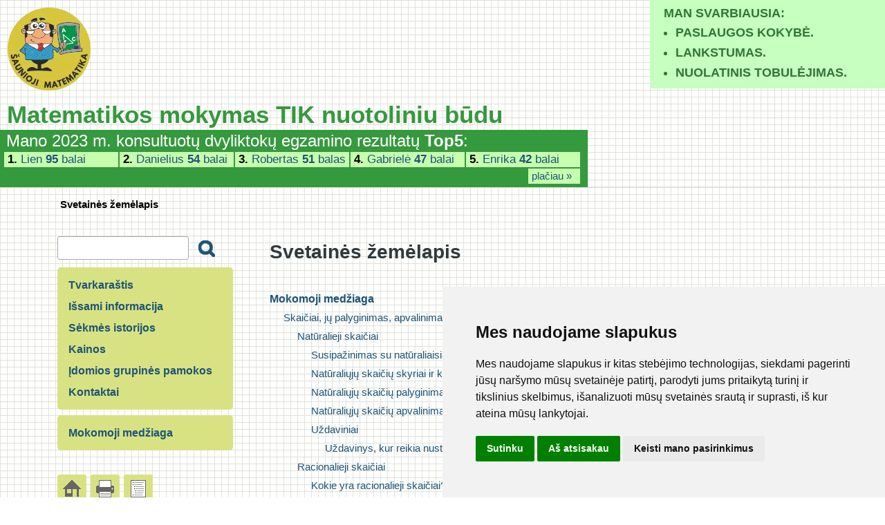

--- FILE ---
content_type: text/html; charset=utf-8
request_url: https://www.sauniojimatematika.lt/mokomoji_medziaga/?&sitemap
body_size: 8622
content:
<!DOCTYPE html>

<html lang="en">
<head>
<meta charset="utf-8">
<title>Svetainės žemėlapis | Matematikos mokymas TIK nuotoliniu būdu</title>
<meta name="robots" content="index, follow">
<meta name="keywords" content="Šaunioji matematika - matematikos mokymas TIK nuotoliniu būdu, matematikos korepetitorius, moksleivių ir studentų matematikos mokymas, matematikos pagalba, uždavinių sprendimas">
<meta name="description" content="Šaunioji matematika - matematikos mokymas TIK nuotoliniu būdu, matematikos korepetitorius, moksleivių ir studentų matematikos mokymas, matematikos pagalba, uždavinių sprendimas">
<meta name="generator" content="CMSimple 5.8 2022050301 - www.cmsimple.org">
<link rel="stylesheet" href="../css/core.css" type="text/css">
<link rel="stylesheet" href="../templates/mokomoji_medziaga/stylesheet.css" type="text/css">
<link rel="stylesheet" href="../plugins/convert_h1split/css/stylesheet.css" type="text/css">
<script src="../plugins/mailforms/javascript/date_chooser_en.js"></script>
<link rel="stylesheet" href="../plugins/mailforms/css/stylesheet.css" type="text/css">
<meta name="viewport" content="width=device-width, initial-scale=1, user-scalable=1">
<script src="../templates/mokomoji_medziaga/smoothscroll.js"></script>
<link rel="icon" href="https://sauniojimatematika.lt/templates/saunioji_matematika/images/favicon-16x16.png" type="image/png" sizes="16x16">

<!-- Google tag (gtag.js) -->
<script async src="https://www.googletagmanager.com/gtag/js?id=G-C6J7V5895S"></script>
<script>
  window.dataLayer = window.dataLayer || [];
  function gtag(){dataLayer.push(arguments);}
  gtag('js', new Date());

  gtag('config', 'G-C6J7V5895S');
</script>


<!-- ads url begin -->
<script async src="https://pagead2.googlesyndication.com/pagead/js/adsbygoogle.js?client=ca-pub-0247447565226534"
     crossorigin="anonymous"></script>
<!-- ads url end -->	 
</head>

<body id="body" class="body"  onload="">
<!-- utf-8 check: äöüß -->
<!-- This is the default template of CMSimple 5.6 -->
<div id="TOP"><div id="top"></div></div>



<!-- language variables for template -->



<!-- HEADER -->

<header>
<div id="tplge_headerin" class="tplge_headerin">


<div class="tplge_logo"><a href="https://www.sauniojimatematika.lt"><img src="../templates/mokomoji_medziaga/images/logo.png" alt="Šaunioji matematika" /></a></div>
<div class="tplge_sitename_green">MAN SVARBIAUSIA:<ul><li>PASLAUGOS KOKYBĖ.</li> <li>LANKSTUMAS.</li> <li>NUOLATINIS TOBULĖJIMAS.</li></ul></div>
<div class="tplge_sitename">Matematikos mokymas TIK nuotoliniu būdu</div>
<div class="tplge_top">
	<div class="tplge_top_title">Mano 2023 m. konsultuotų dvyliktokų egzamino rezultatų <b>Top5</b>:</div>
	<div class="tplge_klientai_top"><b>1.</b> <a href='/?Sekmes_istorijos/Lien_%282023-07-11%29'>Lien <b>95</b> balai</a></div>
	<div class="tplge_klientai_top"><b>2.</b> <a href='/?Sekmes_istorijos/Danielius_%282023-07-11%29'>Danielius <b>54</b> balai</a></div>
	<div class="tplge_klientai_top"><b>3.</b> <a href='/?Sekmes_istorijos/Robertas_%282023-07-11%29'>Robertas <b>51</b> balas</a></div>
	<div class="tplge_klientai_top"><b>4.</b> <a href='/?Sekmes_istorijos/Gabriele_%282023-07-14%29'>Gabrielė <b>47</b> balai</a></div>
	<div class="tplge_klientai_top"><b>5.</b> <a href='/?Sekmes_istorijos/Enrika_%282023-07-11%29'>Enrika <b>42</b> balai</a></div>
	<div class="tplge_klientai_top_placiau"><a href='/?Sekmes_istorijos'>plačiau &raquo;</a></div>
</div>

<div style="clear: both;"></div>
</div>
<div style="clear: both;"></div>
</header>
<div style="clear: both;"></div>

<!-- END HEADER -->



<!-- LOCATOR -->

<div id="tplge_locator" class="tplge_locator">
<nav id="tplge_locatorin" class="tplge_locatorin">

<span class="tplge_locatorText">&nbsp;</span><span class="cmsimpleLocatorElement">Svetainės žemėlapis</span>

<div style="clear: both;"></div>
</nav>
<div style="clear: both;"></div>
</div>
<div style="clear: both;"></div>

<!-- END LOCATOR -->



<!-- MAIN CONTAINER -->

<div id="tplge_main" class="tplge_main">
<div id="tplge_mainin" class="tplge_mainin">

<!-- language menu -->
<div class="langmenu_container"></div>
<div style="clear: both;"></div>

<!-- pagenav -->
<nav id="tplge_content_anchor" class="tplge_content_anchor tplge_navintern">
<div class="tplge_button"><a href="#top"><img src="../templates/mokomoji_medziaga/images/top_white.gif" alt="Top" title="Top"></a></div>
<div class="tplge_button_active"><a href="#tplge_content_anchor"><img src="../templates/mokomoji_medziaga/images/contentlink.gif" class="tplge_contentlink" alt="Page Content" title="Page Content"></a></div>
<div class="tplge_button"><a href="#tplge_menu_anchor"><img src="../templates/mokomoji_medziaga/images/menulink.gif" alt="Menu and Search" title="Menu and Search"></a></div>
<div class="tplge_button"><a href="#tplge_news_anchor"><img src="../templates/mokomoji_medziaga/images/newslink.gif" alt="News Area" title="News Area"></a></div>
<div class="tplge_clearBoth"></div>
</nav>



<!-- CONTENT -->

	<div id="tplge_content" class="tplge_content">
	<article class="tplge_contentin">

<h1>Svetainės žemėlapis</h1>

<ul class="sitemaplevel1">
<li class="docs"><a href="/mokomoji_medziaga/?Mokomoji_medziaga">Mokomoji medžiaga</a>
<ul class="sitemaplevel2">
<li class="docs"><a href="/mokomoji_medziaga/?Mokomoji_medziaga/Skaiciai%2C_ju_palyginimas%2C_apvalinimas">Skaičiai, jų palyginimas, apvalinimas</a>
<ul class="sitemaplevel3">
<li class="docs"><a href="/mokomoji_medziaga/?Mokomoji_medziaga/Skaiciai%2C_ju_palyginimas%2C_apvalinimas/Naturalieji_skaiciai">Natūralieji skaičiai</a>
<ul class="sitemaplevel4">
<li class="doc"><a href="/mokomoji_medziaga/?Mokomoji_medziaga/Skaiciai%2C_ju_palyginimas%2C_apvalinimas/Naturalieji_skaiciai/Susipazinimas_su_naturaliaisiais_skaiciais">Susipažinimas su natūraliaisiais skaičiais</a></li>
<li class="doc"><a href="/mokomoji_medziaga/?Mokomoji_medziaga/Skaiciai%2C_ju_palyginimas%2C_apvalinimas/Naturalieji_skaiciai/Naturaliuju_skaiciu_skyriai_ir_klases">Natūraliųjų skaičių skyriai ir klasės</a></li>
<li class="doc"><a href="/mokomoji_medziaga/?Mokomoji_medziaga/Skaiciai%2C_ju_palyginimas%2C_apvalinimas/Naturalieji_skaiciai/Naturaliuju_skaiciu_palyginimas">Natūraliųjų skaičių palyginimas</a></li>
<li class="doc"><a href="/mokomoji_medziaga/?Mokomoji_medziaga/Skaiciai%2C_ju_palyginimas%2C_apvalinimas/Naturalieji_skaiciai/Naturaliuju_skaiciu_apvalinimas">Natūraliųjų skaičių apvalinimas</a></li>
<li class="docs"><a href="/mokomoji_medziaga/?Mokomoji_medziaga/Skaiciai%2C_ju_palyginimas%2C_apvalinimas/Naturalieji_skaiciai/Uzdaviniai">Uždaviniai</a>
<ul class="sitemaplevel5">
<li class="doc"><a href="/mokomoji_medziaga/?Mokomoji_medziaga/Skaiciai%2C_ju_palyginimas%2C_apvalinimas/Naturalieji_skaiciai/Uzdaviniai/Uzdavinys%2C_kur_reikia_nustatyti_ar_skaiciai_naturalieji">Uždavinys, kur reikia nustatyti ar skaičiai natūralieji</a></li>
</ul>
</li>
</ul>
</li>
<li class="docs"><a href="/mokomoji_medziaga/?Mokomoji_medziaga/Skaiciai%2C_ju_palyginimas%2C_apvalinimas/Racionalieji_skaiciai">Racionalieji skaičiai</a>
<ul class="sitemaplevel4">
<li class="doc"><a href="/mokomoji_medziaga/?Mokomoji_medziaga/Skaiciai%2C_ju_palyginimas%2C_apvalinimas/Racionalieji_skaiciai/Kokie_yra_racionalieji_skaiciai%3F">Kokie yra racionalieji skaičiai?</a></li>
<li class="doc"><a href="/mokomoji_medziaga/?Mokomoji_medziaga/Skaiciai%2C_ju_palyginimas%2C_apvalinimas/Racionalieji_skaiciai/Paprastosios_trupmenos">Paprastosios trupmenos</a></li>
<li class="doc"><a href="/mokomoji_medziaga/?Mokomoji_medziaga/Skaiciai%2C_ju_palyginimas%2C_apvalinimas/Racionalieji_skaiciai/Taisyklingosios_ir_netaisyklingosios_trupmenos">Taisyklingosios ir netaisyklingosios trupmenos</a></li>
<li class="doc"><a href="/mokomoji_medziaga/?Mokomoji_medziaga/Skaiciai%2C_ju_palyginimas%2C_apvalinimas/Racionalieji_skaiciai/Trupmenu_prastinimas_ir_pletimas">Trupmenų prastinimas ir plėtimas</a></li>
<li class="doc"><a href="/mokomoji_medziaga/?Mokomoji_medziaga/Skaiciai%2C_ju_palyginimas%2C_apvalinimas/Racionalieji_skaiciai/Trupmenu_bendravardiklinimas">Trupmenų bendravardiklinimas</a></li>
<li class="doc"><a href="/mokomoji_medziaga/?Mokomoji_medziaga/Skaiciai%2C_ju_palyginimas%2C_apvalinimas/Racionalieji_skaiciai/Trupmenu_palyginimas">Trupmenų palyginimas</a></li>
<li class="doc"><a href="/mokomoji_medziaga/?Mokomoji_medziaga/Skaiciai%2C_ju_palyginimas%2C_apvalinimas/Racionalieji_skaiciai/Misriosios_trupmenos">Mišriosios trupmenos</a></li>
<li class="doc"><a href="/mokomoji_medziaga/?Mokomoji_medziaga/Skaiciai%2C_ju_palyginimas%2C_apvalinimas/Racionalieji_skaiciai/Atvirkstiniai_skaiciai">Atvirkštiniai skaičiai</a></li>
<li class="docs"><a href="/mokomoji_medziaga/?Mokomoji_medziaga/Skaiciai%2C_ju_palyginimas%2C_apvalinimas/Racionalieji_skaiciai/Uzdaviniai">Uždaviniai</a>
<ul class="sitemaplevel5">
<li class="doc"><a href="/mokomoji_medziaga/?Mokomoji_medziaga/Skaiciai%2C_ju_palyginimas%2C_apvalinimas/Racionalieji_skaiciai/Uzdaviniai/Uzdavinys%2C_kur_reikia_surasti_kuri_trupmena_nera_lygi_3%2F6">Uždavinys, kur reikia surasti kuri trupmena nėra lygi 3/6</a></li>
</ul>
</li>
</ul>
</li>
</ul>
</li>
<li class="docs"><a href="/mokomoji_medziaga/?Mokomoji_medziaga/Skaiciu_dalumas">Skaičių dalumas</a>
<ul class="sitemaplevel3">
<li class="doc"><a href="/mokomoji_medziaga/?Mokomoji_medziaga/Skaiciu_dalumas/Dalumo_pozymiai">Dalumo požymiai</a></li>
<li class="doc"><a href="/mokomoji_medziaga/?Mokomoji_medziaga/Skaiciu_dalumas/Pirminiai_skaiciai">Pirminiai skaičiai</a></li>
<li class="doc"><a href="/mokomoji_medziaga/?Mokomoji_medziaga/Skaiciu_dalumas/Sudetiniai_skaiciai_ir_ju_skaidymas_pirminiais_dauginamaisiais">Sudėtiniai skaičiai ir jų skaidymas pirminiais dauginamaisiais</a></li>
<li class="doc"><a href="/mokomoji_medziaga/?Mokomoji_medziaga/Skaiciu_dalumas/Skaiciaus_dalikliai_ir_didziausias_bendrasis_daliklis">Skaičiaus dalikliai ir didžiausias bendrasis daliklis</a></li>
<li class="doc"><a href="/mokomoji_medziaga/?Mokomoji_medziaga/Skaiciu_dalumas/Skaiciaus_kartotiniai_ir_maziausias_bendrasis_kartotinis">Skaičiaus kartotiniai ir mažiausias bendrasis kartotinis</a></li>
<li class="docs"><a href="/mokomoji_medziaga/?Mokomoji_medziaga/Skaiciu_dalumas/Uzdaviniai">Uždaviniai</a>
<ul class="sitemaplevel4">
<li class="doc"><a href="/mokomoji_medziaga/?Mokomoji_medziaga/Skaiciu_dalumas/Uzdaviniai/Uzdavinys%2C_kur_reikia_sugalvoti_trizenklius_skaicius%2C_kad_jie_dalintusi_ir_is_2%2C_ir_is_3">Uždavinys, kur reikia sugalvoti triženklius skaičius, kad jie dalintųsi ir iš 2, ir iš 3</a></li>
</ul>
</li>
</ul>
</li>
<li class="docs"><a href="/mokomoji_medziaga/?Mokomoji_medziaga/Lygtys">Lygtys</a>
<ul class="sitemaplevel3">
<li class="docs"><a href="/mokomoji_medziaga/?Mokomoji_medziaga/Lygtys/Tiesines_lygtys">Tiesinės lygtys</a>
<ul class="sitemaplevel4">
<li class="doc"><a href="/mokomoji_medziaga/?Mokomoji_medziaga/Lygtys/Tiesines_lygtys/Tiesines_lygtys_ax%2Bb%3D0">Tiesinės lygtys ax+b=0</a></li>
<li class="doc"><a href="/mokomoji_medziaga/?Mokomoji_medziaga/Lygtys/Tiesines_lygtys/Tiesiniu_lygciu_ivairus_pavyzdziai_su_paaiskinimais">Tiesinių lygčių įvairūs pavyzdžiai su paaiškinimais</a></li>
<li class="docs"><a href="/mokomoji_medziaga/?Mokomoji_medziaga/Lygtys/Tiesines_lygtys/Uzdaviniai">Uždaviniai</a>
<ul class="sitemaplevel5">
<li class="doc"><a href="/mokomoji_medziaga/?Mokomoji_medziaga/Lygtys/Tiesines_lygtys/Uzdaviniai/Uzdavinys%2C_kur_reikia_nustatyti_kuris_lygties_5%282x%26%238211%3B_1%29%3D7x%26%238211%3B_5_sprendinys_teisingas%2C_kai_1%2F2%2C_0_ar_%26%238211%3B_1">Uždavinys, kur reikia nustatyti kuris lygties 5(2x&#8211; 1)=7x&#8211; 5 sprendinys teisingas, kai 1/2, 0 ar &#8211; 1</a></li>
</ul>
</li>
</ul>
</li>
</ul>
</li>
<li class="docs"><a href="/mokomoji_medziaga/?Mokomoji_medziaga/Lygciu_sistemos">Lygčių sistemos</a>
<ul class="sitemaplevel3">
<li class="docs"><a href="/mokomoji_medziaga/?Mokomoji_medziaga/Lygciu_sistemos/Lygciu_sistemos_su_dviem_kintamaisiais">Lygčių sistemos su dviem kintamaisiais</a>
<ul class="sitemaplevel4">
<li class="doc"><a href="/mokomoji_medziaga/?Mokomoji_medziaga/Lygciu_sistemos/Lygciu_sistemos_su_dviem_kintamaisiais/Lygciu_sistemos_su_dviem_kintamaisiais_sprendimas_grafiniu_budu">Lygčių sistemos su dviem kintamaisiais sprendimas grafiniu būdu</a></li>
<li class="doc"><a href="/mokomoji_medziaga/?Mokomoji_medziaga/Lygciu_sistemos/Lygciu_sistemos_su_dviem_kintamaisiais/Lygciu_sistemos_su_dviem_kintamaisiais_sprendimas_sudeties_budu">Lygčių sistemos su dviem kintamaisiais sprendimas sudėties būdu</a></li>
<li class="doc"><a href="/mokomoji_medziaga/?Mokomoji_medziaga/Lygciu_sistemos/Lygciu_sistemos_su_dviem_kintamaisiais/Lygciu_sistemos_su_dviem_kintamaisiais_sprendimas_keitimo_budu">Lygčių sistemos su dviem kintamaisiais sprendimas keitimo būdu</a></li>
<li class="docs"><a href="/mokomoji_medziaga/?Mokomoji_medziaga/Lygciu_sistemos/Lygciu_sistemos_su_dviem_kintamaisiais/Uzdaviniai">Uždaviniai</a>
<ul class="sitemaplevel5">
<li class="doc"><a href="/mokomoji_medziaga/?Mokomoji_medziaga/Lygciu_sistemos/Lygciu_sistemos_su_dviem_kintamaisiais/Uzdaviniai/Zodinis_uzdavinys%2C_kur_yra_sudaroma_lygciu_sistema_su_dviem_kintamaisiais">Žodinis uždavinys, kur yra sudaroma lygčių sistema su dviem kintamaisiais</a></li>
</ul>
</li>
</ul>
</li>
<li class="docs"><a href="/mokomoji_medziaga/?Mokomoji_medziaga/Lygciu_sistemos/Tiesiniu_lygciu_sistemos_%28Gauso_metodas%29">Tiesinių lygčių sistemos (Gauso metodas)</a>
<ul class="sitemaplevel4">
<li class="doc"><a href="/mokomoji_medziaga/?Mokomoji_medziaga/Lygciu_sistemos/Tiesiniu_lygciu_sistemos_%28Gauso_metodas%29/Tiesiniu_lygciu_sprendimas_Gauso_metodu_%28teorija%29">Tiesinių lygčių sprendimas Gauso metodu (teorija)</a></li>
<li class="doc"><a href="/mokomoji_medziaga/?Mokomoji_medziaga/Lygciu_sistemos/Tiesiniu_lygciu_sistemos_%28Gauso_metodas%29/Tiesiniu_lygciu_sprendimas_Gauso_metodu_%28trikampes_formos_pavyzdys%29">Tiesinių lygčių sprendimas Gauso metodu (trikampės formos pavyzdys)</a></li>
<li class="doc"><a href="/mokomoji_medziaga/?Mokomoji_medziaga/Lygciu_sistemos/Tiesiniu_lygciu_sistemos_%28Gauso_metodas%29/Tiesiniu_lygciu_sprendimas_Gauso_metodu_%28trapecines_formos_pavyzdys%29">Tiesinių lygčių sprendimas Gauso metodu (trapecinės formos pavyzdys)</a></li>
<li class="doc"><a href="/mokomoji_medziaga/?Mokomoji_medziaga/Lygciu_sistemos/Tiesiniu_lygciu_sistemos_%28Gauso_metodas%29/Tiesiniu_lygciu_sprendimas_Gauso_metodu_%28pavyzdys%2C_kai_lygciu_sistemoje_viena_lygtis_isbraukiama%29">Tiesinių lygčių sprendimas Gauso metodu (pavyzdys, kai lygčių sistemoje viena lygtis išbraukiama)</a></li>
<li class="doc"><a href="/mokomoji_medziaga/?Mokomoji_medziaga/Lygciu_sistemos/Tiesiniu_lygciu_sistemos_%28Gauso_metodas%29/Tiesiniu_lygciu_sprendimas_Gauso_metodu_%28pavyzdys%2C_kai_lygciu_sistema_nesuderinta%29">Tiesinių lygčių sprendimas Gauso metodu (pavyzdys, kai lygčių sistema nesuderinta)</a></li>
<li class="docs"><a href="/mokomoji_medziaga/?Mokomoji_medziaga/Lygciu_sistemos/Tiesiniu_lygciu_sistemos_%28Gauso_metodas%29/Uzdaviniai">Uždaviniai</a>
<ul class="sitemaplevel5">
<li class="doc"><a href="/mokomoji_medziaga/?Mokomoji_medziaga/Lygciu_sistemos/Tiesiniu_lygciu_sistemos_%28Gauso_metodas%29/Uzdaviniai/Uzdavinys%2C_kur_reikia_isspresti_tiesiniu_lygciu_sistema_Gauso_metodu%2C_kur_gaunasi_trikampe_forma%3A_pavyzdys_1">Uždavinys, kur reikia išspręsti tiesinių lygčių sistemą Gauso metodu, kur gaunasi trikampė forma: pavyzdys 1</a></li>
</ul>
</li>
</ul>
</li>
</ul>
</li>
<li class="docs"><a href="/mokomoji_medziaga/?Mokomoji_medziaga/Matricos_ir_determinantai">Matricos ir determinantai</a>
<ul class="sitemaplevel3">
<li class="doc"><a href="/mokomoji_medziaga/?Mokomoji_medziaga/Matricos_ir_determinantai/Matricos_savoka">Matricos sąvoka</a></li>
<li class="doc"><a href="/mokomoji_medziaga/?Mokomoji_medziaga/Matricos_ir_determinantai/Kvadratine_matrica">Kvadratinė matrica</a></li>
<li class="doc"><a href="/mokomoji_medziaga/?Mokomoji_medziaga/Matricos_ir_determinantai/Vienetine_matrica">Vienetinė matrica</a></li>
<li class="doc"><a href="/mokomoji_medziaga/?Mokomoji_medziaga/Matricos_ir_determinantai/Nuline_matrica">Nulinė matrica</a></li>
<li class="doc"><a href="/mokomoji_medziaga/?Mokomoji_medziaga/Matricos_ir_determinantai/Simetrines_ir_antisimetrines_matricos">Simetrinės ir antisimetrinės matricos</a></li>
<li class="doc"><a href="/mokomoji_medziaga/?Mokomoji_medziaga/Matricos_ir_determinantai/Transponuota_matrica">Transponuota matrica</a></li>
<li class="doc"><a href="/mokomoji_medziaga/?Mokomoji_medziaga/Matricos_ir_determinantai/Lygios_matricos">Lygios matricos</a></li>
<li class="doc"><a href="/mokomoji_medziaga/?Mokomoji_medziaga/Matricos_ir_determinantai/Matricu_pritaikymas_tiesiniu_lygciu_sistemose">Matricų pritaikymas tiesinių lygčių sistemose</a></li>
<li class="doc"><a href="/mokomoji_medziaga/?Mokomoji_medziaga/Matricos_ir_determinantai/Matricos_daugyba_is_skaiciaus">Matricos daugyba iš skaičiaus</a></li>
<li class="doc"><a href="/mokomoji_medziaga/?Mokomoji_medziaga/Matricos_ir_determinantai/Matricu_sudetis_ir_atimtis">Matricų sudėtis ir atimtis</a></li>
<li class="doc"><a href="/mokomoji_medziaga/?Mokomoji_medziaga/Matricos_ir_determinantai/Matricu_daugyba">Matricų daugyba</a></li>
<li class="docs"><a href="/mokomoji_medziaga/?Mokomoji_medziaga/Matricos_ir_determinantai/Uzdaviniai">Uždaviniai</a>
<ul class="sitemaplevel4">
<li class="doc"><a href="/mokomoji_medziaga/?Mokomoji_medziaga/Matricos_ir_determinantai/Uzdaviniai/Uzdavinys%2C_kur_reikia_atlikti_veiksmus_su_matricomis_%281%29">Uždavinys, kur reikia atlikti veiksmus su matricomis (1)</a></li>
</ul>
</li>
</ul>
</li>
<li class="docs"><a href="/mokomoji_medziaga/?Mokomoji_medziaga/Pirmykste_funkcija_ir_integralas">Pirmykštė funkcija ir integralas</a>
<ul class="sitemaplevel3">
<li class="doc"><a href="/mokomoji_medziaga/?Mokomoji_medziaga/Pirmykste_funkcija_ir_integralas/Pirmykste_funkcija">Pirmykštė funkcija</a></li>
<li class="doc"><a href="/mokomoji_medziaga/?Mokomoji_medziaga/Pirmykste_funkcija_ir_integralas/Ivairiu_pirmyksciu_funkciju_radimo_formules">Įvairių pirmykščių funkcijų radimo formulės</a></li>
<li class="doc"><a href="/mokomoji_medziaga/?Mokomoji_medziaga/Pirmykste_funkcija_ir_integralas/Pirmykstes_funkcijos_pavyzdziai">Pirmykštės funkcijos pavyzdžiai</a></li>
<li class="doc"><a href="/mokomoji_medziaga/?Mokomoji_medziaga/Pirmykste_funkcija_ir_integralas/Neapibreztinio_integralo_apibrezimas_ir_savybes">Neapibrėžtinio integralo apibrėžimas ir savybės</a></li>
<li class="doc"><a href="/mokomoji_medziaga/?Mokomoji_medziaga/Pirmykste_funkcija_ir_integralas/Ivairiu_integralu_radimo_formules">Įvairių integralų radimo formulės</a></li>
<li class="doc"><a href="/mokomoji_medziaga/?Mokomoji_medziaga/Pirmykste_funkcija_ir_integralas/Neapibreztinio_integralo_pavyzdziai">Neapibrėžtinio integralo pavyzdžiai</a></li>
<li class="docs"><a href="/mokomoji_medziaga/?Mokomoji_medziaga/Pirmykste_funkcija_ir_integralas/Uzdaviniai">Uždaviniai</a>
<ul class="sitemaplevel4">
<li class="doc"><a href="/mokomoji_medziaga/?Mokomoji_medziaga/Pirmykste_funkcija_ir_integralas/Uzdaviniai/Uzdavinys%2C_kur_reikia_surasti_funkciju_pirmykstes_funkcijas_%281%29">Uždavinys, kur reikia surasti funkcijų pirmykštes funkcijas (1)</a></li>
<li class="doc"><a href="/mokomoji_medziaga/?Mokomoji_medziaga/Pirmykste_funkcija_ir_integralas/Uzdaviniai/Uzdavinys%2C_kur_reikia_surasti_integrala_%281%29">Uždavinys, kur reikia surasti integralą (1)</a></li>
</ul>
</li>
</ul>
</li>
<li class="docs"><a href="/mokomoji_medziaga/?Mokomoji_medziaga/Geometrija">Geometrija</a>
<ul class="sitemaplevel3">
<li class="docs"><a href="/mokomoji_medziaga/?Mokomoji_medziaga/Geometrija/Planimetrija">Planimetrija</a>
<ul class="sitemaplevel4">
<li class="docs"><a href="/mokomoji_medziaga/?Mokomoji_medziaga/Geometrija/Planimetrija/Pitagoro_teorema">Pitagoro teorema</a>
<ul class="sitemaplevel5">
<li class="doc"><a href="/mokomoji_medziaga/?Mokomoji_medziaga/Geometrija/Planimetrija/Pitagoro_teorema/Atvirkstine_Pitagoro_teorema">Atvirkštinė Pitagoro teorema</a></li>
<li class="docs"><a href="/mokomoji_medziaga/?Mokomoji_medziaga/Geometrija/Planimetrija/Pitagoro_teorema/Uzdaviniai">Uždaviniai</a>
<ul class="sitemaplevel6">
<li class="doc"><a href="/mokomoji_medziaga/?Mokomoji_medziaga/Geometrija/Planimetrija/Pitagoro_teorema/Uzdaviniai/Uzdavinys%2C_kur_reikia_patikrinti_ar_trikampis_yra_statusis%2C_remiantis_atvirkstine_Pitagoro_teorema">Uždavinys, kur reikia patikrinti ar trikampis yra statusis, remiantis atvirkštine Pitagoro teorema</a></li>
</ul>
</li>
</ul>
</li>
</ul>
</li>
<li class="docs"><a href="/mokomoji_medziaga/?Mokomoji_medziaga/Geometrija/Vektoriai">Vektoriai</a>
<ul class="sitemaplevel4">
<li class="doc"><a href="/mokomoji_medziaga/?Mokomoji_medziaga/Geometrija/Vektoriai/Kampas_tarp_vektoriu">Kampas tarp vektorių</a></li>
<li class="docs"><a href="/mokomoji_medziaga/?Mokomoji_medziaga/Geometrija/Vektoriai/Uzdaviniai">Uždaviniai</a>
<ul class="sitemaplevel5">
<li class="doc"><a href="/mokomoji_medziaga/?Mokomoji_medziaga/Geometrija/Vektoriai/Uzdaviniai/Uzdavinys%2C_kur_reikia_surasti_kampus_tarp_vektoriu_nesinaudojant_formule">Uždavinys, kur reikia surasti kampus tarp vektorių nesinaudojant formule</a></li>
</ul>
</li>
</ul>
</li>
</ul>
</li>
<li class="docs"><a href="/mokomoji_medziaga/?Mokomoji_medziaga/Tikimybes">Tikimybės</a>
<ul class="sitemaplevel3">
<li class="doc"><a href="/mokomoji_medziaga/?Mokomoji_medziaga/Tikimybes/Klasikinis_tikimybes_apibrezimas">Klasikinis tikimybės apibrėžimas</a></li>
<li class="docs"><a href="/mokomoji_medziaga/?Mokomoji_medziaga/Tikimybes/Uzdaviniai">Uždaviniai</a>
<ul class="sitemaplevel4">
<li class="doc"><a href="/mokomoji_medziaga/?Mokomoji_medziaga/Tikimybes/Uzdaviniai/Uzdavinio_su_pyragaiciais_sprendimas">Uždavinio su pyragaičiais sprendimas</a></li>
</ul>
</li>
</ul>
</li>
</ul>
</li>
</ul>
<br /> 

		<div style="clear: both;"></div>
		<div id="tplge_prevtopnext" class="tplge_prevtopnext">
		<nav id="tplge_prevtopnextin" class="tplge_prevtopnextin">
<a href="#TOP"><img src="../templates/mokomoji_medziaga/images/top.gif" alt="" title="top"></a><a href="/mokomoji_medziaga/?Mokomoji_medziaga"><img src="../templates/mokomoji_medziaga/images/next.gif" alt="" title="next »"></a>		<div style="clear: both;"></div>
		</nav>
		<div style="clear: both;"></div>
		</div>

	<div style="clear: both;"></div>
	</article>
	<div style="clear: both;"></div>
	</div>

<!-- END CONTENT -->



<!-- SIDEBAR NAV -->

	<div id="tplge_sidebar" class="tplge_sidebar">
	<nav id="tplge_sidebarin" class="tplge_sidebarin">

<!-- pagenav -->
<nav id="tplge_menu_anchor" class="tplge_menu_anchor tplge_navintern">
<div class="tplge_button"><a href="#top"><img src="../templates/mokomoji_medziaga/images/top_white.gif" alt="Top" title="Top"></a></div>
<div class="tplge_button"><a href="#tplge_content_anchor"><img src="../templates/mokomoji_medziaga/images/contentlink.gif" class="tplge_contentlink" alt="Page Content" title="Page Content"></a></div>
<div class="tplge_button_active"><a href="#tplge_menu_anchor"><img src="../templates/mokomoji_medziaga/images/menulink.gif" alt="Menu and Search" title="Menu and Search"></a></div>
<div class="tplge_button"><a href="#tplge_news_anchor"><img src="../templates/mokomoji_medziaga/images/newslink.gif" alt="News Area" title="News Area"></a></div>
<div class="tplge_clearBoth"></div>
</nav>

<!-- searchbox -->
<div id="tplge_searchboxContainer" class="tplge_searchboxContainer">
<form action="/mokomoji_medziaga/" method="get">
<div id="searchbox">
<input type="text" class="text" name="search" size="12">
<input type="hidden" name="function" value="search">
 <input type="submit" class="submit" title="Paieška" value="Paieška">
</div>
</form>
</div>
<div class="tplge_clearBoth"></div>
<ul class="menulevel1">
	<li class="Tvarkarastis sdocs"><a href="https://www.sauniojimatematika.lt/?Tvarkarastis">Tvarkaraštis</a></li>
	<li class="Tvarkarastis sdocs"><a href="https://www.sauniojimatematika.lt/?Issami_informacija">Išsami informacija</a></li>
	<li class="Tvarkarastis sdocs"><a href="https://www.sauniojimatematika.lt/?Sekmes_istorijos">Sėkmės istorijos</a></li>
	<li class="Tvarkarastis sdocs"><a href="https://www.sauniojimatematika.lt/?Kainos">Kainos</a></li>
	<li class="Tvarkarastis sdocs"><a href="https://www.sauniojimatematika.lt/?Idomios_grupines_pamokos">Įdomios grupinės pamokos</a></li>
	<li class="Tvarkarastis sdocs"><a href="https://www.sauniojimatematika.lt/?Kontaktai">Kontaktai</a></li>
</ul>

<ul class="menulevel1">
<li class="Mokomoji_medziaga docs"><a href="/mokomoji_medziaga/?Mokomoji_medziaga">Mokomoji medžiaga</a></li>
</ul>

<div class="tplge_clearBoth"></div>

<div class="tplge_subnav">
<a href="/mokomoji_medziaga/?Mokomoji_medziaga"><img title="Mokomoji_medziaga" src="../templates/mokomoji_medziaga/images/homelink.gif" alt="Mokomoji_medziaga"></a><a href="/mokomoji_medziaga/?&amp;print&amp;sitemap"><img title="Spausdinti" src="../templates/mokomoji_medziaga/images/printlink.gif" alt="Spausdinti"></a><img title="Svetainės žemėlapis" src="../templates/mokomoji_medziaga/images/sitemaplink.gif" alt="Svetainės žemėlapis">
</div>

<!-- Ads begin -->

<amp-ad width="100vw" height="320"
     type="adsense"
     data-ad-client="ca-pub-0247447565226534"
     data-ad-slot="7909186439"
     data-auto-format="rspv"
     data-full-width="">
  <div overflow=""></div>
</amp-ad>
<!-- Ads end -->

<div class="tplge_clearBoth"></div>


	<div style="clear: both;"></div>
	</nav>
	<div style="clear: both;"></div>
	</div>

<!-- END SIDEBAR NAV -->



<div style="clear: both;"></div>
</div>
<div style="clear: both;"></div>
</div>
<div style="clear: both;"></div>

<!-- END MAIN CONTAINER --> 



<!-- NEWS AREA -->

<div id="tplge_newsArea" class="tplge_newsArea">
<aside>

<!-- pagenav -->
<nav id="tplge_news_anchor" class="tplge_news_anchor tplge_navintern">
<div class="tplge_button"><a href="#top"><img src="../templates/mokomoji_medziaga/images/top_white.gif" alt="Top" title="Top"></a></div>
<div class="tplge_button"><a href="#tplge_content_anchor"><img src="../templates/mokomoji_medziaga/images/contentlink.gif" class="tplge_contentlink" alt="Page Content" title="Page Content"></a></div>
<div class="tplge_button"><a href="#tplge_menu_anchor"><img src="../templates/mokomoji_medziaga/images/menulink.gif" alt="Menu and Search" title="Menu and Search"></a></div>
<div class="tplge_button_active"><a href="#tplge_news_anchor"><img src="../templates/mokomoji_medziaga/images/newslink.gif" alt="News Area" title="News Area"></a></div>
<div class="tplge_clearBoth"></div>
</nav>

<!-- newsboxes -->
<h1>Labiausiai ieškoma mokomoji medžiaga:</h1>
	<div class="tplge_news">
	<div class="tplge_newsin">

<h3>Skaičiaus kartotiniai ir mažiausias bendrasis kartotinis</h3>
<p>Pirmiausia pradėkime nuo to, kas yra tas skaičiaus kartotinis?</p>
<p>Natūralusis skaičius <b>n</b> vadinamas natūraliojo skaičiaus <b>m</b> kartotiniu, jeigu tas skaičius <b>n</b> dalijasi iš <b>m</b>.</p>
<p>Pavyzdžiui, jeigu m=2 ir n=50, tai skaičius 50 laikomas skaičiaus 2 kartotiniu.</p>
<p>Jeigu reikėtų išvardinti daugiau skaičiaus 2 kartotinių, tai gautume be galo daug skaičių:</p> 
<p>2, 4, 6, 8, 10, 12, 14, ...</p>
<p>Pasiaiškinsime kaip reikia surasti mažiausiąjį bendrąjį kartotinį (sutrumpintai MBK).</p>
<p>Apibrėžimas būtų toks:</p>
<p><i>Dviejų natūraliųjų skaičių mažiausiu bendruoju kartotiniu vadinamas mažiausias natūralusis skaičius, kuris dalijasi iš kiekvieno tų skaičių.</i></p>
<p><b>Pavyzdžiai:</b></p>
<ol>
<li>
Raskite skaičių 6 ir 15 mažiausiąjį bendrąjį kartotinį (MBK).<br />
<u>Sprendimas:</u><br />
Kai skaičiai tokie nedideli, gana nesudėtingai galime surasti, tiesiog išvardinę, tarkime, 11 mažiausių šių skaičių kartotinių:<br />
<b>6</b> kartotiniai: 6, 12, 18, 24, <font class="geltonas_bold">30</font>, 36, 42, 48, 54, <font class="zalias_bold">60</font>, 66, ...<br />
<b>15</b> kartotiniai: 15, <font class="geltonas_bold">30</font>, 45, <font class="zalias_bold">60</font>, 75, 90, 105, 120, 135, 150, 165, ...<br />
Jau matome, kad yra vienodų ir skaičiaus 6, ir 15 kartotinių. Jie yra <font class="geltonas_bold">30</font> ir <font class="zalias_bold">60</font>.<br />
Mažiausias, žinoma, yra <b>30</b>.<br />
Galime parašyti atsakymą: <b>MBK (6,15)=30</b>.<br />
</li>
<li>
Raskite skaičių 264 ir 630 mažiausiąjį bendrąjį kartotinį (MBK).<br />
<u>Sprendimas:</u><br />
Pirmiausia reikia pradėti nuo šių skaičių išskaidymo pirminiais dauginamaisiais.
Išskaidome 264 pirminiais dauginamaisiais:<br />
<table class="be_remo">
<tr class="be_remo"><td align="right" class="desine">264<br />132<br />66<br />33<br />11<br />1</td><td align="left" class="kaire"><font class="violetinis_bold">2<br />2<br />2<br />3<br />11</font></td></tr>
</table>
Tuomet išskaidome 630 pirminiais dauginamaisiais:<br />
<table class="be_remo">
<tr class="be_remo"><td align="right" class="desine">630<br />315<br />105<br />35<br />7<br />1</td><td align="left" class="kaire">2<br />3<br /><font class="rudas_bold">3<br />5<br />7</font></td></tr>
</table>
Nusirašome visus, tarkime, pirmojo skaidinio pirminius dauginamuosius. Jie yra <font class="violetinis_bold">2</font>, <font class="violetinis_bold">2</font>, <font class="violetinis_bold">2</font>, <font class="violetinis_bold">3</font> ir <font class="violetinis_bold">11</font>. Po to iš antrojo skaidinio dar papildome tais pirminiais dauginamaisiais, kurių pirmajame skaidinyje dar nebuvo: <font class="rudas_bold">3</font>, <font class="rudas_bold">5</font> ir <font class="rudas_bold">7</font>.<br /><br />
Liko tik apskaičiuoti šių skaičių sandaugą: <font class="violetinis_bold">2∙2∙2∙3∙11</font>∙<font class="rudas_bold">3∙5∙7</font>=<b>27720</b>.<br /><br />
Atsakymą galime parašyti taip: <b>MBK (264,630)=27720</b>.
</li>
</ol>
<p>Patogus paveikslėlis, kur aiškiai pateikta teorinė dalis ir pavyzdys:
<img class="mokomoji_medziaga" src="/userfiles/images/mokomoji_medziaga/skaiciu_dalumas/skaiciaus_kartotiniai_ir_maziausias_bendrasis_kartotinis_teorija_ir_pavyzdziai.jpg" alt="Skaičiaus kartotiniai ir mažiausias bendrasis kartotinis (teorija ir pavyzdžiai)" title="Skaičiaus kartotiniai ir mažiausias bendrasis kartotinis (teorija ir pavyzdžiai)" width="800" height="1432" />
</p>
<p>
Kas yra skaičiaus kartotiniai ir kaip randamas mažiausias bendrasis kartotinis išsamiai šiame video:
</p>
<iframe class="youtube" src="https://www.youtube.com/embed/QRJCsUcsHgc" title="YouTube video player" frameborder="0" allow="accelerometer; autoplay; clipboard-write; encrypted-media; gyroscope; picture-in-picture" allowfullscreen></iframe>

<div style="clear: both;"></div>
	</div>
	</div>

<h6><a href="./">visa mokomoji medžiaga &raquo;</a></h6>	

<!-- pagenav -->
<nav class="tplge_news_anchor tplge_navintern">
<div class="tplge_button"><a href="#top"><img src="../templates/mokomoji_medziaga/images/top_white.gif" alt="Top" title="Top"></a></div>
<div class="tplge_button"><a href="#tplge_content_anchor"><img src="../templates/mokomoji_medziaga/images/contentlink.gif" class="tplge_contentlink" alt="Page Content" title="Page Content"></a></div>
<div class="tplge_button"><a href="#tplge_menu_anchor"><img src="../templates/mokomoji_medziaga/images/menulink.gif" alt="Menu and Search" title="Menu and Search"></a></div>
<div class="tplge_button"><a href="#tplge_news_anchor"><img src="../templates/mokomoji_medziaga/images/newslink.gif" alt="News Area" title="News Area"></a></div>
<div class="tplge_clearBoth"></div>
</nav>

<div style="clear: both;"></div>
</aside>
<div style="clear: both;"></div>
</div>
<div style="clear: both;"></div>

<!-- END NEWS AREA --> 



<!-- FOOTER -->

<footer>
<div id="tplge_footerin" class="tplge_footerin">
<p>
&copy; 2026 Šaunioji matematika
</p>
<!--
<p>
https://portal.termshub.io/azp4oqvban/cookie_policy/
</p>
-->

<!-- Cookie Consent by FreePrivacyPolicy.com https://www.FreePrivacyPolicy.com -->
<script type="text/javascript" src="//www.freeprivacypolicy.com/public/cookie-consent/4.1.0/cookie-consent.js" charset="UTF-8"></script>
<script type="text/javascript" charset="UTF-8">
document.addEventListener('DOMContentLoaded', function () {
cookieconsent.run({"notice_banner_type":"simple","consent_type":"express","palette":"light","language":"lt","page_load_consent_levels":["strictly-necessary"],"notice_banner_reject_button_hide":false,"preferences_center_close_button_hide":false,"page_refresh_confirmation_buttons":false,"website_name":"Šaunioji matematika","website_privacy_policy_url":"https://portal.termshub.io/azp4oqvban/cookie_policy/"});
});
</script>

<noscript>Cookie Consent by <a href="https://www.freeprivacypolicy.com/">Free Privacy Policy Generator</a></noscript>
<!-- End Cookie Consent by FreePrivacyPolicy.com https://www.FreePrivacyPolicy.com -->





<!-- Below is the link that users can use to open Preferences Center to change their preferences. Do not modify the ID parameter. Place it where appropriate, style it as needed. -->

<a href="#" id="open_preferences_center">Atnaujinkite slapukų nuostatas</a>



<div style="clear: both;"></div>
</div>
</footer>

</body>
</html>

--- FILE ---
content_type: text/html; charset=utf-8
request_url: https://www.google.com/recaptcha/api2/aframe
body_size: 266
content:
<!DOCTYPE HTML><html><head><meta http-equiv="content-type" content="text/html; charset=UTF-8"></head><body><script nonce="54Ib3ho-pt74wJce-XGToQ">/** Anti-fraud and anti-abuse applications only. See google.com/recaptcha */ try{var clients={'sodar':'https://pagead2.googlesyndication.com/pagead/sodar?'};window.addEventListener("message",function(a){try{if(a.source===window.parent){var b=JSON.parse(a.data);var c=clients[b['id']];if(c){var d=document.createElement('img');d.src=c+b['params']+'&rc='+(localStorage.getItem("rc::a")?sessionStorage.getItem("rc::b"):"");window.document.body.appendChild(d);sessionStorage.setItem("rc::e",parseInt(sessionStorage.getItem("rc::e")||0)+1);localStorage.setItem("rc::h",'1769836406324');}}}catch(b){}});window.parent.postMessage("_grecaptcha_ready", "*");}catch(b){}</script></body></html>

--- FILE ---
content_type: text/css; charset=UTF-8
request_url: https://www.sauniojimatematika.lt/templates/mokomoji_medziaga/stylesheet.css
body_size: 4345
content:
/* This is the default template of CMSimple */

/* RESET BROWSERSTYLE */
body,h1,h2,h3,h4,h5,h6,p,ul,ol,li,hr,blockquote {padding: 0; margin: 0;}

/* GLOBAL */
h1 {font-family: Arial, Helvetica, georgia, serif; color: #30393c; font-size: 28px; line-height: 1.3em; font-weight: 700; padding: 16px 0 0 0; margin: 0;}
h2 {font-family: Arial, Helvetica, georgia, serif; color: #30393c; font-size: 26px; line-height: 1.3em; font-weight: 700; padding: 16px 0 0 0; margin: 0;}
h3 {font-family: Arial, Helvetica, georgia, serif; color: #30393c; font-size: 24px; line-height: 1.3em; font-weight: 700; padding: 16px 0 0 0; margin: 0;}
h4 {font-family: Arial, Helvetica, georgia, serif; color: #30393c; font-size: 22px; line-height: 1.3em; font-weight: 700; padding: 16px 0 0 0; margin: 0;}
h5 {font-family: Arial, Helvetica, georgia, serif; color: #30393c; font-size: 20px; line-height: 1.3em; font-weight: 700; padding: 16px 0 0 0; margin: 0;}
h6 {font-family: Arial, Helvetica, georgia, serif; color: #30393c; font-size: 18px; line-height: 1.3em; font-weight: 700; padding: 16px 0 0 0; margin: 0;}

p {margin: 10px 0;}
ol {margin: 6px 0;}
ol li {line-height: 1.2em; border: 0; padding: 3px 0; margin: 2px 0 2px 22px;}
ul {list-style: disc; margin: 6px 0;}
ul li {line-height: 1.2em; border: 0; padding: 3px 0; margin: 2px 0 2px 17px;}
hr {height: 1px; clear: both; color: #999; background-color: #999; border: 0; margin: 16px 0;}
blockquote {background: #eee; border-left: 3px solid #999; padding: 2px 0 2px 20px; margin: 12px 0;}
img {box-sizing: border-box; max-width: 100%; height: auto;}
.tplge_navintern {display: none;}



/* 
##############################
 C O N T E N T  C L A S S E S 
##############################
*/

img.tplge_left {display: block; float: left; max-width: 44%; border: 0; margin: 0 20px 16px 0;}
img.tplge_right {display: block; float: right; max-width: 44%; border: 0; margin: 0 0 16px 20px;}
img.tplge_centered {display: block; border: 0; margin: 24px auto;}
img.tplge_left_noborder {display: block; float: left; max-width: 44%; border: 0; margin: 0 20px 16px 0;}
img.tplge_right_noborder {display: block; float: right; max-width: 44%; border: 0; margin: 0 0 16px 20px;}
img.tplge_centered_noborder {display: block; border: 0; margin: 24px auto;}
img.tplge_left_border {display: block; float: left; max-width: 44%; border: 6px solid #999; padding: 0; margin: 0 20px 16px 0;}
img.tplge_right_border {display: block; float: right; max-width: 44%; border: 6px solid #999; padding: 0; margin: 0 0 16px 20px;}
img.tplge_centered_border {display: block; border:6px solid #999; padding: 0; margin: 24px auto;}
img.tplge_border {border: 6px solid #999; padding: 0;}

p.tplge_box01 {clear: both; background: #eee; border: 3px solid #aaa; padding: 12px 16px; margin: 10px 0;}
p.tplge_code {clear: both; background: #ece6dc; color: #222; font-family: 'courier new', monospace; border: 3px solid #999; padding: 10px 16px; margin: 10px 0; overflow: scroll;}

.tplge_clearLeft {clear: left;}
.tplge_clearRight {clear: right;}
.tplge_clearBoth {clear: both;}

.tplge_legal {padding: 6px 0;}



/* 
##############################
           B O D Y
##############################
*/

/* BODY UND SEITE / BODY AND PAGE */
body {font-family: arial, sans-serif; font-size: 16px; line-height: 1.4em; color: #535349; }
.body {min-width: 940px; text-align: left; }
#top {font-size: 10px; line-height: 10px;}





/* 
##############################
        D E S I G N
############################## 
*/

/* HEADER */
header {background: #fff url(images/langelis.png);}
.tplge_headerin {max-width: 1280px; padding: 0; margin: 0 auto; height: 172px; border: 0px solid red;}
.tplge_headerin img.tplge_headerimage {display: block; margin: 0 auto;}

.tplge_logo {float: left; padding: 11px; border: 0px solid red;}
.tplge_sitename {float: left; top: 0; color: #35993D; font-size: 35px; line-height: 1em; text-align: left; font-weight: 900; font-style: normal; padding: 0 0 0 10px; margin: 0; width: 1148px; height: 40px; border: 0px solid red;}
.tplge_sitename_print {float: left; top: 0; color: #B5A819; font-size: 25px; line-height: 1em; text-align: left; font-weight: 900; font-style: normal; padding: 0 0 0 10px; margin: 0; width: 1148px; height: 120px; border: 0px solid red;}
.tplge_sitename_green {float: right; top: 0; color: #317739; background: #C6FFBF; font-size: 18px; line-height: 1em; text-align: left; font-weight: 900; font-style: normal; padding: 10px 0 0 20px; margin: 0; width: 320px; height: 118px; border: 0px solid red;}
div.tplge_sitename_green li {font-size: 18px;}
.tplge_top {float:left; background: #35993D; color: white; text-align: right; width: 840px; height: auto; margin: 0px; padding: 0 5px 5px 5px;}
.tplge_top_title {float:left; background: #35993D; color: white; text-align: left; width: 820px; height: auto; font-size: 24px; margin: 1px 0 0 0; padding: 4px 10px 4px 4px;}
.tplge_klientai_top {float:left; background: #C7FFAF; color: #000; text-align: left; width: 160px; height: auto; font-size: 17px; margin: 1px; padding: 0 0 0 5px;}
.tplge_klientai_top_placiau {float:right; background: #C7FFAF; color: #000; text-align: left; width: 70px; height: auto; font-size: 15px; margin: 1px 6px 0 0; padding: 0 0 0 5px;}

/* locator */
.tplge_locator {overflow: hidden; background: #fff url(images/langelis.png); color: black; font-weight: bold; line-height: 2em; border: 0px solid #45dfd2;}
.tplge_locatorin {font-size: 15px; text-align: left; padding: 3px 20px; margin: 6px auto;}
.tplge_locatorText {font-weight: 700; padding-right: 3px;}
.tplge_locatorDelimiter {font-weight: 700; margin: 0 6px;}
.cmsimpleLocatorElement {font-size: 15px;}
.cmsimpleLocatorElementLast {font-weight: 700;}

/* languagemenu */
div.langmenu_container {float: right; text-align: right; border: 0px solid #c00; padding: 0; margin: 0;}
.langmenu_container img {margin: 0 20px 0 0; border: 3px solid #aaa;}





/* MAIN */
.tplge_main {background: #fff url(images/langelis.png);}





/* CONTENT Elements */

/* CMSimple mailform */
.tplge_content input {background: #fff; border: 1px solid #aaa; border-radius: 3px; padding: 6px;}
.tplge_content textarea {width: 90%; background: #fff; border: 1px solid #aaa; border-radius: 3px; padding: 10px; margin: 0 0 10px 0;}
.tplge_content input.submit {background: url(images/button.jpg) repeat-x; float: left; color: #333; font-size: 14px; line-height: 20px; border: 1px solid #999; border-radius: 3px; padding: 2px 9px; margin: 4px 9px 16px 0;}

/* CMSimple loginform old */
.tplge_content input#submit {background: url(images/button.jpg) repeat-x; float: left; color: #333; font-size: 14px; line-height: 20px; border: 1px solid #999; border-radius: 3px; padding: 2px 9px; margin: 0 auto 6px 0;} 

/* prev-top-next */
.tplge_prevtopnext {clear: both; text-align: center; padding: 0; margin: 24px 0 0 0;}
.tplge_prevtopnext span {padding: 0 24px;}
.tplge_prevtopnext img {background: #D6C842; padding: 9px; border: 0px solid #c0c6c9; border-radius: 16px; margin: 0 20px;}
.tplge_prevtopnext img:hover {background: #FFF496;}

ul.sitemaplevel1 {list-style: none; font-size: 16px; font-weight: 700; padding: 20px 0 0 0!important; margin: 0!important;}
ul.sitemaplevel1 li {list-style: none; font-size: 16px; font-weight: 700; padding: 20px 0 0 0; margin: 0;}

ul.sitemaplevel2 {list-style: none; font-size: 16px; font-weight: 700; padding: 0!important; margin: 0!important;}
ul.sitemaplevel2 li {font-size: 15px; font-weight: 100; padding: 9px 0 0 0; margin-left: 20px;}

ul.sitemaplevel3 {list-style: none; font-size: 16px; font-weight: 700; padding: 0!important; margin: 0!important;}
ul.sitemaplevel3 li {font-size: 15px; font-weight: 100; padding: 9px 0 0 0; margin-left: 20px;}

ul.sitemaplevel4 {list-style: none; font-size: 16px; font-weight: 700; padding: 0!important; margin: 0!important;}
ul.sitemaplevel4 li {font-size: 15px; font-weight: 100; padding: 9px 0 0 0; margin-left: 20px;}

ul.sitemaplevel5 {list-style: none; font-size: 16px; font-weight: 700; padding: 0!important; margin: 0!important;}
ul.sitemaplevel5 li {font-size: 15px; font-weight: 100; padding: 9px 0 0 0; margin-left: 20px;}

ul.sitemaplevel6 {list-style: none; font-size: 16px; font-weight: 700; padding: 0!important; margin: 0!important;}
ul.sitemaplevel6 li {font-size: 15px; font-weight: 100; padding: 9px 0 0 0; margin-left: 20px;}

/* span.submenuParentLink {display: none;} */





/* SIDEBAR Elements */

/* searchbox */
.tplge_searchboxContainer {box-sizing: border-box; width: 240px; float: left; background: url('images/lupe.png') right 9px top 9px no-repeat; border: 0px solid #c0c6c9; border-radius: 3px; margin: 0 auto; overflow: hidden;}
.tplge_searchboxContainer input.text {width: 172px; background: #fff; float: left; font-size: 14px; border: 1px solid #aaa; border-radius: 3px; padding: 8px; margin: 3px;}
.tplge_searchboxContainer input.submit {width: 42px; height: 36px; float: right; background: none!important; color: transparent; border: 0; padding: 0; margin: 0;}
.tplge_searchboxContainer input.submit:hover {cursor: pointer;}

/* toc */
.tplge_sidebar li {list-style-type: none; list-style-image: none;}

.tplge_sidebar ul.menulevel1 {background: #D9E283; color: #930; border: 0; border-radius: 5px; padding: 10px 16px; margin: 8px 3px;}
.tplge_sidebar ul.menulevel1 li {line-height: 1.2em; text-align: left; font-size: 16px; font-weight: 700; border-radius: 3px; padding: 6px 0; margin: 0;}

.tplge_sidebar ul.menulevel2 {border: 0; padding: 0; margin: 0;}
.tplge_sidebar ul.menulevel2 li {line-height: 1.2em; font-size: 15px; font-weight: 400; text-align: left; border: 0; padding: 9px 0 0 0; margin: 0;}

.tplge_sidebar ul.menulevel3 {border: 0; padding: 0; margin: 0;}
.tplge_sidebar ul.menulevel3 li {line-height: 1.2em; font-size: 15px; text-align: left; border: 0; padding: 9px 0 0 16px; margin: 0;}

.tplge_sidebar ul.menulevel4 {border: 0; padding: 0; margin: 0;}
.tplge_sidebar ul.menulevel4 li {line-height: 1.2em; font-size: 15px; text-align: left; border: 0; padding: 9px 0 0 16px; margin: 0;}

.tplge_sidebar ul.menulevel5 {border: 0; padding: 0; margin: 0;}
.tplge_sidebar ul.menulevel5 li {line-height: 1.2em; font-size: 15px; text-align: left; border: 0; padding: 9px 0 0 16px; margin: 0;}

.tplge_sidebar ul.menulevel6 {border: 0; padding: 0; margin: 0;}
.tplge_sidebar ul.menulevel6 li {line-height: 1.2em; font-size: 15px; text-align: left; border: 0; padding: 9px 0 0 16px; margin: 0;}

.tplge_subnav {display: table; text-align: left; padding: 24px 0 10px 0; margin: 0 auto 0 0;}
.tplge_sidebar ul.tplge_subnav {list-style-type: none; padding: 36px 0 16px 0; margin: 0;}
.tplge_sidebar ul.tplge_subnav li {font-size: 14px; padding: 3px 0 3px 0; margin: 3px 0;}
.tplge_subnav img {background: #D9E283; border: 0px solid #aaa; border-radius: 3px; padding: 6px; margin: 3px;}

p.tplge_lastupdate {font-size: 14px; color: #333;}





/* NEWS AREA Elements */

div.tplge_news {width: 900px; float: left;}
div.tplge_newsin {line-height: 1.3em; border: 0px solid #996; padding: 0; margin: 0 10px 10px 10px;}
div.tplge_newsin ul {list-style-type: none; list-style-image: none; padding: 2px 0;}
div.tplge_newsin li {list-style-type: none; list-style-image: none; line-height: 1.2em; padding: 6px 0; margin: 0;}

div.tplge_newsin h1, div.tplge_newsin h2, div.tplge_newsin h3, div.tplge_newsin h4 {background: #C6FFBF!important; font-size: 20px!important; color: #317739!important; border: 0px solid #ccc; border-radius: 3px; padding: 6px 16px 36px 16px; margin: 20px 0 12px 0;}
div.tplge_newsin h5, div.tplge_newsin h6 {color: #aa9; letter-spacing: 1px; margin: 10px 0 0 0;}



/* FOOTER */
footer {font-size: 14px; text-align: center; color: #666; padding: 10px 40px 10px 10px; margin: 0;}
footer p {padding: 0; margin: 0;}



/* LINKS */
a:link {color: #1D5577; text-decoration: none;}
a:visited {color: #1D5577; text-decoration: none;}
a:hover {color: #991E35; text-decoration: underline;}
a:active {color: #991E35; text-decoration: underline;}
a:focus {color: #991E35; text-decoration: underline;}

.tplge_locator a:link {color: #1D5577; font-weight: bold;}
.tplge_locator a:visited {color: #1D5577; font-weight: bold;}
.tplge_locator a:hover {color: #991E35; text-decoration: underline;}
.tplge_locator a:active {color: #B5A819; text-decoration: underline;}
.tplge_locator a:focus {color: #B5A819; text-decoration: underline;}

.tplge_sidebar ul a:link {color: #1D5577; font-style: normal;}
.tplge_sidebar ul a:visited {color: #1D5577; font-style: normal;}
.tplge_sidebar ul a:hover {color: #991E35; font-style: normal; text-decoration: none;}
.tplge_sidebar ul a:active {color: #991E35; font-style: normal; text-decoration: none;}
.tplge_sidebar ul a:focus {color: #991E35; font-style: normal; text-decoration: none;}

.tplge_newsin a:link {color: #ccc; text-decoration: none;}
.tplge_newsin a:visited {color: #ccc; text-decoration: none;}
.tplge_newsin a:hover {color: #f90; text-decoration: underline;}
.tplge_newsin a:active {color: #fff; text-decoration: underline;}
.tplge_newsin a:focus {color: #fff; text-decoration: underline;}

footer a:link {color: #999; text-decoration: none;}
footer a:visited {color: #999; text-decoration: none;}
footer a:hover {color: #f90; text-decoration: underline;}
footer a:active {color: #fff; text-decoration: underline;}
footer a:focus {color: #fff; text-decoration: underline;}

.youtube { width: 800px; height: 450px;}

.klientai {float:right; background: #35993D; color: #C7FFAF; text-align: center; width: 56px; height: 45px; font-size: 30px; margin: 1px 15px 0 0; padding: 10px 0 0 0;}
.klientai_pasitiki {float:left; background: #35993D; color: white; text-align: right; width: 614px; height: auto; font-size: 24px; margin: 1px 0 0 0; padding: 4px 10px 4px 4px;}
.klientai_zodis {float:left; background: #35993D; color: white; text-align: center; width: 52px; height: auto; font-size: 12px; margin: 0; padding: 0 0 0 3px;}
.klientai_rezervave {float:left; background: #C7FFAF; color: #000; text-align: left; width: 620px; height: auto; font-size: 20px; margin: 2px; padding: 2px;}
.klientai_klases {float:left; background: #C7FFAF; color: #000; text-align: left; width: 160px; height: auto; font-size: 20px; margin: 1px; padding: 0 0 0 5px;}
.klientai_atostogos {float:right; background: #E5C654; color: #FFF3AF; text-align: center; width: 56px; height: 45px; font-size: 30px; margin: 1px 15px 0 0; padding: 10px 0 0 0;}
.klientai_pasitiki_atostogos {float:left; background: #E5C654; color: white; text-align: right; width: 614px; height: auto; font-size: 24px; margin: 1px 0 0 0; padding: 4px 10px 4px 4px;}
.klientai_zodis_atostogos {float:left; background: #E5C654; color: white; text-align: center; width: 52px; height: auto; font-size: 12px; margin: 0; padding: 0 0 0 3px;}
.klientai_rezervave_atostogos {float:left; background: #FFF3AF; color: #000; text-align: left; width: 620px; height: auto; font-size: 20px; margin: 2px; padding: 2px;}
.klientai_klases_atostogos {float:left; background: #FFF3AF; color: #000; text-align: left; width: 160px; height: auto; font-size: 20px; margin: 1px; padding: 0 0 0 5px;}
.klientai_studentai {float:left; color: #000; text-align: left; width: 665px; height: auto; margin: 2px; padding: 2px;}
.klientai_pastaba {border: 1px solid red; float:left; color: #000; text-align: left; width: 665px; height: auto; margin: 2px; padding: 2px;}
.klientai_visas {float:left; width: 700px; height: auto;}



/* 
###################################### 
   R E S P O N S I V E  L A Y O U T
###################################### 
*/

header {}

.tplge_locator {}
.tplge_locatorin {width: 1120px; font-size: 15px; text-align: left; padding: 3px 20px; margin: 6px auto;}

.tplge_main {}
.tplge_mainin {width: 1160px; padding: 10px 0; margin: 0 auto;}

.tplge_sidebar {float: left; width: 300px;}
.tplge_sidebarin {padding: 8px 20px;}

.tplge_content {float: right; width: 860px;}
.tplge_contentin {width: 800px; margin: 0 auto;}

.tplge_newsArea {background: #000 url(images/langelis.png);}
.tplge_newsArea aside {width: 900px; padding: 20px 0; margin: 0 auto;}

footer {}


@media (max-width: 1180px) {
.body {min-width: 240px; font-size: 16px;}

.tplge_navintern {display: table; clear: both; padding: 24px 0 6px 0; margin: 0 auto;}
.tplge_navintern img {display: block; padding: 0; margin: 6px;}
.tplge_navintern img.tplge_contentlink {background: #ddd;}
.tplge_button {background: #1D5577; color: #fff; float: left; border-radius: 3px; padding: 0; margin: 0 9px;}
.tplge_button:hover {background: #991E35;}
.tplge_button_active {background: #991E35; color: #fff; float: left; border-radius: 3px; padding: 0; margin: 0 9px;}

/* header */
header {}
.tplge_headerin {width: 100%; height: 172px; background: #fff url(images/langelis.png);}
.tplge_sitename {float: left; top: 0; color: #35993D; font-size: 35px; line-height: 1em; text-align: left; font-weight: 900; font-style: normal; padding: 0 0 0 10px; margin: 0; width: 941px; height: 40px; border: 0px solid red;}
.tplge_sitename_green {float: right; top: 0; color: #317739; background: #C6FFBF; font-size: 18px; line-height: 1em; text-align: left; font-weight: 900; font-style: normal; padding: 10px 0 0 20px; margin: 0; width: 320px; height: 118px; border: 0px solid red;}
div.tplge_sitename_green li {font-size: 18px;}
.tplge_top {float:left; background: #35993D; color: white; text-align: right; width: 840px; height: auto; margin: 0px; padding: 0 5px 5px 5px;}
.tplge_top_title {float:left; background: #35993D; color: white; text-align: left; width: 820px; height: auto; font-size: 24px; margin: 1px 0 0 0; padding: 4px 10px 4px 4px;}
.tplge_klientai_top {float:left; background: #C7FFAF; color: #000; text-align: left; width: 160px; height: auto; font-size: 17px; margin: 1px; padding: 0 0 0 5px;}
.tplge_klientai_top_placiau {float:right; background: #C7FFAF; color: #000; text-align: left; width: 70px; height: auto; font-size: 15px; margin: 1px 6px 0 0; padding: 0 0 0 5px;}


/* locator */
.tplge_locatorin {width: 90%; max-width: 800px;}

/* searchbox */
.tplge_searchboxContainer {margin-top: 16px;}

/* language menu */
div.langmenu_container {clear: left; float: none; text-align: right; border: 0px solid #c00; padding: 0; margin: 0;}
.langmenu_container img {margin: 0 16px 0 1px;}

/* Main Container */
.tplge_main {}
.tplge_mainin {width: 100%; max-width: 860px; padding: 20px 0; margin: 0 auto;}

/* Content Area */
.tplge_content {width: 100%; max-width: 800px; float: none; padding: 0; margin: 0 auto;}
.tplge_contentin {width: 100%; padding: 0;}

/* Menu Area */
.tplge_sidebar {width: 300px; float: none; margin: 0 auto;}
nav.tplge_sidebarin {width: 260px; float: none; padding: 0; margin: 16px auto;}

/* Youtube */
.youtube { width: 800px; height: 450px;}

.klientai {float:right; background: #35993D; color: #C7FFAF; text-align: center; width: 56px; height: 45px; font-size: 30px; margin: 1px 15px 0 0; padding: 10px 0 0 0;}
.klientai_pasitiki {float:left; background: #35993D; color: white; text-align: right; width: 614px; height: auto; font-size: 24px; margin: 1px 0 0 0; padding: 4px 10px 4px 4px;}
.klientai_zodis {float:left; background: #35993D; color: white; text-align: center; width: 52px; height: auto; font-size: 12px; margin: 0; padding: 0 0 0 3px;}
.klientai_rezervave {float:left; background: #C7FFAF; color: #000; text-align: left; width: 615px; height: auto; font-size: 20px; margin: 2px; padding: 2px;}
.klientai_klases {float:left; background: #C7FFAF; color: #000; text-align: left; width: 160px; height: auto; font-size: 20px; margin: 1px; padding: 0 0 0 5px;}
.klientai_atostogos {float:right; background: #E5C654; color: #FFF3AF; text-align: center; width: 56px; height: 45px; font-size: 30px; margin: 1px 15px 0 0; padding: 10px 0 0 0;}
.klientai_pasitiki_atostogos {float:left; background: #E5C654; color: white; text-align: right; width: 614px; height: auto; font-size: 24px; margin: 1px 0 0 0; padding: 4px 10px 4px 4px;}
.klientai_zodis_atostogos {float:left; background: #E5C654; color: white; text-align: center; width: 52px; height: auto; font-size: 12px; margin: 0; padding: 0 0 0 3px;}
.klientai_rezervave_atostogos {float:left; background: #FFF3AF; color: #000; text-align: left; width: 615px; height: auto; font-size: 20px; margin: 2px; padding: 2px;}
.klientai_klases_atostogos {float:left; background: #FFF3AF; color: #000; text-align: left; width: 160px; height: auto; font-size: 20px; margin: 1px; padding: 0 0 0 5px;}
.klientai_studentai {float:left; color: #000; text-align: left; width: 665px; height: auto; margin: 2px; padding: 2px;}
.klientai_pastaba {border: 1px solid red; float:left; color: #000; text-align: left; width: 665px; height: auto; margin: 2px; padding: 2px;}
.klientai_visas {float:left; width: 700px; height: auto;}

/* NEWS AREA Elements */

div.tplge_news {width: 900px; float: left;}
div.tplge_newsin {line-height: 1.3em; border: 0px solid #996; padding: 0; margin: 0 10px 10px 10px;}
div.tplge_newsin ul {list-style-type: none; list-style-image: none; padding: 2px 0;}
div.tplge_newsin li {list-style-type: none; list-style-image: none; line-height: 1.2em; padding: 6px 0; margin: 0;}

div.tplge_newsin h1, div.tplge_newsin h2, div.tplge_newsin h3, div.tplge_newsin h4 {background: #C6FFBF!important; font-size: 20px!important; color: #317739!important; border: 0px solid #ccc; border-radius: 3px; padding: 6px 16px 36px 16px; margin: 20px 0 12px 0;}
div.tplge_newsin h5, div.tplge_newsin h6 {color: #aa9; letter-spacing: 1px; margin: 10px 0 0 0;}


}



@media (max-width: 960px) {
header {overflow-x: hidden;}

.tplge_headerin {width: 100%; height: 162px; background: #fff url(images/langelis.png);} 
.tplge_sitename {float: left; top: 0; color: #35993D; font-size: 25px; line-height: 1em; text-align: left; font-weight: 900; font-style: normal; padding: 0 0 0 10px; margin: 0; width: 631px; height: 30px; border: 0px solid red;}
.tplge_sitename_green {float: right; top: 0; color: #317739; background: #C6FFBF; font-size: 18px; line-height: 1em; text-align: left; font-weight: 900; font-style: normal; padding: 10px 0 0 20px; margin: 0; width: 320px; height: 118px; border: 0px solid red;}
div.tplge_sitename_green li {font-size: 18px;}
.tplge_top {float:left; background: #35993D; color: white; text-align: right; width: 605px; height: auto; margin: 0px; padding: 0 5px 5px 5px;}
.tplge_top_title {float:left; background: #35993D; color: white; text-align: left; width: 585px; height: auto; font-size: 20px; margin: 1px 0 0 0; padding: 4px 10px 4px 4px;}
.tplge_klientai_top {float:left; background: #C7FFAF; color: #000; text-align: left; width: 160px; height: auto; font-size: 17px; margin: 1px; padding: 0 0 0 5px;}
.tplge_klientai_top_placiau {float:right; background: #C7FFAF; color: #000; text-align: left; width: 70px; height: auto; font-size: 15px; margin: 1px 105px 0 0; padding: 0 0 0 5px;}

.tplge_locatorin {width: 90%; max-width: 720px;}
.tplge_contentin {width: 90%;}
.tplge_newsArea aside {width: 600px;}

/* Youtube */
.youtube { width: 600px; height: 338px;}

.klientai {float:right; background: #35993D; color: #C7FFAF; text-align: center; width: 56px; height: 45px; font-size: 30px; margin: 1px 15px 0 0; padding: 10px 0 0 0;}
.klientai_pasitiki {float:left; background: #35993D; color: white; text-align: right; width: 514px; height: auto; font-size: 20px; margin: 1px 0 0 0; padding: 4px 10px 4px 4px;}
.klientai_zodis {float:left; background: #35993D; color: white; text-align: center; width: 52px; height: auto; font-size: 12px; margin: 0; padding: 0 0 0 3px;}
.klientai_rezervave {float:left; background: #C7FFAF; color: #000; text-align: left; width: 521px; height: auto; font-size: 20px; margin: 2px; padding: 2px;}
.klientai_klases {float:left; background: #C7FFAF; color: #000; text-align: left; width: 160px; height: auto; font-size: 20x; margin: 1px; padding: 0 0 0 5px;}
.klientai_atostogos {float:right; background: #E5C654; color: #FFF3AF; text-align: center; width: 56px; height: 45px; font-size: 30px; margin: 1px 15px 0 0; padding: 10px 0 0 0;}
.klientai_pasitiki_atostogos {float:left; background: #E5C654; color: white; text-align: right; width: 514px; height: auto; font-size: 20px; margin: 1px 0 0 0; padding: 4px 10px 4px 4px;}
.klientai_zodis_atostogos {float:left; background: #E5C654; color: white; text-align: center; width: 52px; height: auto; font-size: 12px; margin: 0; padding: 0 0 0 3px;}
.klientai_rezervave_atostogos {float:left; background: #FFF3AF; color: #000; text-align: left; width: 521px; height: auto; font-size: 20px; margin: 2px; padding: 2px;}
.klientai_klases_atostogos {float:left; background: #FFF3AF; color: #000; text-align: left; width: 160px; height: auto; font-size: 20px; margin: 1px; padding: 0 0 0 5px;}
.klientai_studentai {float:left; color: #000; text-align: left; width: 565px; height: auto; margin: 2px; padding: 2px;}
.klientai_pastaba {border: 1px solid red; float:left; color: #000; text-align: left; width: 565px; height: auto; margin: 2px; padding: 2px;}
.klientai_visas {float:left; width: 600px; height: auto;}

/* NEWS AREA Elements */

div.tplge_news {width: 640px; float: left;}
div.tplge_newsin {line-height: 1.3em; border: 0px solid #996; padding: 0; margin: 0 10px 10px 10px;}
div.tplge_newsin ul {list-style-type: none; list-style-image: none; padding: 2px 0;}
div.tplge_newsin li {list-style-type: none; list-style-image: none; line-height: 1.2em; padding: 6px 0; margin: 0;}

div.tplge_newsin h1, div.tplge_newsin h2, div.tplge_newsin h3, div.tplge_newsin h4 {background: #C6FFBF!important; font-size: 20px!important; color: #317739!important; border: 0px solid #ccc; border-radius: 3px; padding: 6px 16px 36px 16px; margin: 20px 0 12px 0;}
div.tplge_newsin h5, div.tplge_newsin h6 {color: #aa9; letter-spacing: 1px; margin: 10px 0 0 0;}

}



@media (max-width: 640px) {
.tplge_headerin {width: 100%; height: 152px; background: #fff url(images/langelis.png);}
.tplge_newsArea aside {width: 300px;}
.tplge_sitename {float: left; top: 0; color: #35993D; font-size: 15px; line-height: 1em; text-align: left; font-weight: 900; font-style: normal; padding: 0 0 0 10px; margin: 0; width: 461px; height: 20px; border: 0px solid red;}
.tplge_sitename_green {float: right; top: 0; color: #317739; background: #C6FFBF; font-size: 12px; line-height: 1em; text-align: left; font-weight: 900; font-style: normal; padding: 15px 0 0 20px; margin: 0; width: 200px; height: 113px; border: 0px solid red;}
div.tplge_sitename_green li {font-size: 12px;}
.tplge_locatorin {width: 90%; max-width: 500px;}
.tplge_top {float:left; background: #35993D; color: white; text-align: right; width: 350px; height: auto; margin: 0px; padding: 0 5px 5px 5px;}
.tplge_top_title {float:left; background: #35993D; color: white; text-align: left; width: 330px; height: auto; font-size: 20px; margin: 1px 0 0 0; padding: 4px 10px 4px 4px;}
.tplge_klientai_top {float:left; background: #C7FFAF; color: #000; text-align: left; width: 160px; height: auto; font-size: 17px; margin: 1px; padding: 0 0 0 5px;}
.tplge_klientai_top_placiau {float:right; background: #C7FFAF; color: #000; text-align: left; width: 70px; height: auto; font-size: 15px; margin: 1px 17px 0 0; padding: 0 0 0 5px;}

/* Youtube */
.youtube { width: 440px; height: 248px;}

.klientai {float:right; background: #35993D; color: #C7FFAF; text-align: center; width: 56px; height: 45px; font-size: 30px; margin: 1px 15px 0 0; padding: 10px 0 0 0;}
.klientai_pasitiki {float:left; background: #35993D; color: white; text-align: right; width: 264px; height: auto; font-size: 19px; margin: 1px 0 0 0; padding: 4px 10px 7px 4px;}
.klientai_zodis {float:left; background: #35993D; color: white; text-align: center; width: 52px; height: auto; font-size: 12px; margin: 0; padding: 0 0 0 3px;}
.klientai_rezervave {float:left; background: #C7FFAF; color: #000; text-align: left; width: 327px; height: auto; font-size: 18px; margin: 2px; padding: 2px;}
.klientai_klases {float:left; background: #C7FFAF; color: #000; text-align: left; width: 160px; height: auto; font-size: 20px; margin: 1px; padding: 0 0 0 5px;}
.klientai_atostogos {float:right; background: #E5C654; color: #FFF3AF; text-align: center; width: 56px; height: 45px; font-size: 30px; margin: 1px 15px 0 0; padding: 10px 0 0 0;}
.klientai_pasitiki_atostogos {float:left; background: #E5C654; color: white; text-align: right; width: 264px; height: auto; font-size: 19px; margin: 1px 0 0 0; padding: 4px 10px 4px 4px;}
.klientai_zodis_atostogos {float:left; background: #E5C654; color: white; text-align: center; width: 52px; height: auto; font-size: 12px; margin: 0; padding: 0 0 0 3px;}
.klientai_rezervave_atostogos {float:left; background: #FFF3AF; color: #000; text-align: left; width: 327px; height: auto; font-size: 18px; margin: 2px; padding: 2px;}
.klientai_klases_atostogos {float:left; background: #FFF3AF; color: #000; text-align: left; width: 160px; height: auto; font-size: 20px; margin: 1px; padding: 0 0 0 5px;}
.klientai_studentai {float:left; color: #000; text-align: left; width: 330px; height: auto; margin: 2px; padding: 2px;}
.klientai_pastaba {border: 1px solid red; float:left; color: #000; text-align: left; width: 330px; height: auto; margin: 2px; padding: 2px;}
.klientai_visas {float:left; width: 350px; height: auto;}

/* NEWS AREA Elements */

div.tplge_news {width: 480px; float: left;}
div.tplge_newsin {line-height: 1.3em; border: 0px solid #996; padding: 0; margin: 0 10px 10px 10px;}
div.tplge_newsin ul {list-style-type: none; list-style-image: none; padding: 2px 0;}
div.tplge_newsin li {list-style-type: none; list-style-image: none; line-height: 1.2em; padding: 6px 0; margin: 0;}

div.tplge_newsin h1, div.tplge_newsin h2, div.tplge_newsin h3, div.tplge_newsin h4 {background: #C6FFBF!important; font-size: 20px!important; color: #317739!important; border: 0px solid #ccc; border-radius: 3px; padding: 6px 16px 36px 16px; margin: 20px 0 12px 0;}
div.tplge_newsin h5, div.tplge_newsin h6 {color: #aa9; letter-spacing: 1px; margin: 10px 0 0 0;}


}



@media (max-width: 480px) {
.tplge_headerin {width: 100%; height: 149px; background: #fff url(images/langelis.png);} 
.tplge_sitename {float: left; top: 0; color: #35993D; font-size: 14px; line-height: 1em; text-align: left; font-weight: 900; font-style: normal; padding: 0 0 0 10px; margin: 0; width: 361px; height: 17px; border: 0px solid red;}
.tplge_sitename_green {float: right; top: 0; color: #317739; background: #C6FFBF; font-size: 10px; line-height: 1em; text-align: left; font-weight: 900; font-style: normal; padding: 15px 0 0 20px; margin: 0; width: 180px; height: 113px; border: 0px solid red;}
div.tplge_sitename_green li {font-size: 10px;}
img.tplge_right_border, img.tplge_left_border, img.tplge_right, img.tplge_left {display: block; float: none; max-width: 100%; margin: 0 0 16px 0;}
.tplge_locatorin {width: 90%; max-width: 440px;}
.tplge_top {float:left; background: #35993D; color: white; text-align: right; width: 350px; height: auto; margin: 0px; padding: 0 5px 5px 5px;}
.tplge_top_title {float:left; background: #35993D; color: white; text-align: left; width: 330px; height: auto; font-size: 20px; margin: 1px 0 0 0; padding: 4px 10px 4px 4px;}
.tplge_klientai_top {float:left; background: #C7FFAF; color: #000; text-align: left; width: 160px; height: auto; font-size: 17px; margin: 1px; padding: 0 0 0 5px;}
.tplge_klientai_top_placiau {float:right; background: #C7FFAF; color: #000; text-align: left; width: 70px; height: auto; font-size: 15px; margin: 1px 17px 0 0; padding: 0 0 0 5px;}

/* Youtube */
.youtube { width: 320px; height: 180px;}

.klientai {float:right; background: #35993D; color: #C7FFAF; text-align: center; width: 56px; height: 45px; font-size: 30px; margin: 1px 15px 0 0; padding: 10px 0 0 0;}
.klientai_pasitiki {float:left; background: #35993D; color: white; text-align: right; width: 264px; height: auto; font-size: 19px; margin: 1px 0 0 0; padding: 4px 10px 7px 4px;}
.klientai_zodis {float:left; background: #35993D; color: white; text-align: center; width: 52px; height: auto; font-size: 12px; margin: 0; padding: 0 0 0 3px;}
.klientai_rezervave {float:left; background: #C7FFAF; color: #000; text-align: left; width: 327px; height: auto; font-size: 18px; margin: 2px; padding: 2px;}
.klientai_klases {float:left; background: #C7FFAF; color: #000; text-align: left; width: 160px; height: auto; font-size: 20px; margin: 1px; padding: 0 0 0 5px;}
.klientai_atostogos {float:right; background: #E5C654; color: #FFF3AF; text-align: center; width: 56px; height: 45px; font-size: 30px; margin: 1px 15px 0 0; padding: 10px 0 0 0;}
.klientai_pasitiki_atostogos {float:left; background: #E5C654; color: white; text-align: right; width: 264px; height: auto; font-size: 19px; margin: 1px 0 0 0; padding: 4px 10px 4px 4px;}
.klientai_zodis_atostogos {float:left; background: #E5C654; color: white; text-align: center; width: 52px; height: auto; font-size: 12px; margin: 0; padding: 0 0 0 3px;}
.klientai_rezervave_atostogos {float:left; background: #FFF3AF; color: #000; text-align: left; width: 327px; height: auto; font-size: 18px; margin: 2px; padding: 2px;}
.klientai_klases_atostogos {float:left; background: #FFF3AF; color: #000; text-align: left; width: 160px; height: auto; font-size: 20px; margin: 1px; padding: 0 0 0 5px;}
.klientai_studentai {float:left; color: #000; text-align: left; width: 330px; height: auto; margin: 2px; padding: 2px;}
.klientai_pastaba {border: 1px solid red; float:left; color: #000; text-align: left; width: 330px; height: auto; margin: 2px; padding: 2px;}
.klientai_visas {float:left; width: 350px; height: auto;}

/* NEWS AREA Elements */

div.tplge_news {width: 360px; float: left;}
div.tplge_newsin {line-height: 1.3em; border: 0px solid #996; padding: 0; margin: 0 10px 10px 10px;}
div.tplge_newsin ul {list-style-type: none; list-style-image: none; padding: 2px 0;}
div.tplge_newsin li {list-style-type: none; list-style-image: none; line-height: 1.2em; padding: 6px 0; margin: 0;}

div.tplge_newsin h1, div.tplge_newsin h2, div.tplge_newsin h3, div.tplge_newsin h4 {background: #C6FFBF!important; font-size: 20px!important; color: #317739!important; border: 0px solid #ccc; border-radius: 3px; padding: 6px 16px 36px 16px; margin: 20px 0 12px 0;}
div.tplge_newsin h5, div.tplge_newsin h6 {color: #aa9; letter-spacing: 1px; margin: 10px 0 0 0;}


}

/* tvarkarastis */
.laikai {float:left; width: 350px; height: auto;}
.laikas {float:left; background: #286EA5; color: white; text-align:center; width: 110px; height: 22px; margin: 1px; padding: 1px;}
.laisvas {float:left; font-size: 14px; background: #22762E; color: white; text-align:center; width: 170px; height: 22px; margin: 1px; padding: 1px;}
.uzimtas {float:left; font-size: 14px; background: #DD0D1D; color: white; text-align:center; width: 170px; height: 22px; margin: 1px; padding: 1px;}
.skirtukas {float:left; width: 336px; height: 2px; background: #535349;}
.bendras {float:left; background: #286EA5; color: white; text-align: center; width: 46px; height: 35px; font-size: 30px; margin: 1px; padding: 15px 0 0 0;}


/* kainos */

.kainos {float: left; width: 850px; height: 220px; border: 0px solid red;}
.kainosin {float: left; width: 350px; height: 220px; border: 0px solid red;}
.kainos_top {float: left; background: #286EA5; color: white; padding: 2px; text-align: center; width: 110px; border: 0px solid red; margin: 1px;}
.kainos_top_akademinis {float: left; background: #286EA5; color: white; padding: 2px; text-align: center; width: 100px; border: 0px solid red; margin: 1px;}
.kainos_akademinis{float: left; background: #DDC0B1; font-size: 18px; padding: 10px 2px 2px 2px; font-weight: bold; text-align: center; width: 100px; height: 78px; border: 0px solid red; margin: 1px;}
.kainos_populiariausias{float: left; background: #F9F29F; font-size: 25px; padding: 20px 2px 2px 2px; font-weight: bold; text-align: center; width: 110px; height: 98px; border: 0px solid red; margin: 1px;}
.kainos_vertingiausias{float: left; background: #89FF7A; font-size: 30px; padding: 60px 2px 2px 2px; font-weight: bold; text-align: center; width: 110px; height: 118px; border: 0px solid red; margin: 1px;}

.formule {text-align: center; font-size: 25px; font-weight: bold;}

.mokomoji_medziaga {border: 1px solid black;}

.reklama {float: left; width: 250px; height: 250px; background: #286EA5;}

.zalias_bold {font-weight: bold; color: green;}
.raudonas_bold {font-weight: bold; color: red;}
.geltonas_bold {font-weight: bold; color: #B5A819;}
.violetinis_bold {font-weight: bold; color: #7132A1;}
.melynas_bold {font-weight: bold; color: #0070C0;}
.rudas_bold {font-weight: bold; color: #C55A11;}

.bruksnys_virs_teksto {text-decoration:overline;}


ul.circle {list-style-type: circle;}

table.pirminiai {padding: 0px; border: 0px solid #999; text-align: center;}
td.pirminiai {padding: 2px; border: 1px solid #999;}

td.pirminiai_vertikaliai {padding: 2px; border: 1px solid #999; writing-mode: vertical-lr;}
td.pirminiai_pilka {padding: 2px; border: 1px solid #999; background: #B7B7B7;}
td.pirminiai_vertikaliai_ruda_1 {padding: 2px; border: 1px solid #999; writing-mode: vertical-lr; background: #FBE4D5;}
td.pirminiai_vertikaliai_ruda_2 {padding: 2px; border: 1px solid #999; writing-mode: vertical-lr; background: #F7CAAC;}
td.pirminiai_vertikaliai_ruda_3 {padding: 2px; border: 1px solid #999; writing-mode: vertical-lr; background: #F4B083;}
td.pirminiai_ruda {padding: 2px; border: 1px solid #999; background: #EA9864;}
td.pirminiai_vertikaliai_geltona_1 {padding: 2px; border: 1px solid #999; writing-mode: vertical-lr; background: #FFF2CC;}
td.pirminiai_vertikaliai_geltona_2 {padding: 2px; border: 1px solid #999; writing-mode: vertical-lr; background: #FFE599;}
td.pirminiai_vertikaliai_geltona_3 {padding: 2px; border: 1px solid #999; writing-mode: vertical-lr; background: #FFD966;}
td.pirminiai_geltona {padding: 2px; border: 1px solid #999; background: #EAAC00;}
td.pirminiai_vertikaliai_melyna_1 {padding: 2px; border: 1px solid #999; writing-mode: vertical-lr; background: #D9E2F3;}
td.pirminiai_vertikaliai_melyna_2 {padding: 2px; border: 1px solid #999; writing-mode: vertical-lr; background: #B4C6E7;}
td.pirminiai_vertikaliai_melyna_3 {padding: 2px; border: 1px solid #999; writing-mode: vertical-lr; background: #8EAADB;}
td.pirminiai_melyna {padding: 2px; border: 1px solid #999; background: #6496E5;}
td.pirminiai_vertikaliai_zalia_1 {padding: 2px; border: 1px solid #999; writing-mode: vertical-lr; background: #E2EFD9;}
td.pirminiai_vertikaliai_zalia_2 {padding: 2px; border: 1px solid #999; writing-mode: vertical-lr; background: #C5E0B3;}
td.pirminiai_vertikaliai_zalia_3 {padding: 2px; border: 1px solid #999; writing-mode: vertical-lr; background: #A8D08D;}
td.pirminiai_zalia {padding: 2px; border: 1px solid #999; background: #74B24A;}

table.palyginimas {padding: 0px; border: 0px solid #999; text-align: center; margin: 0 0 10px 0;}
td.palyginimas_rudas {border: 1px solid #41719C; background: #843C0C; width: 20px; height: 20px;}
td.palyginimas_juodas {border: 1px solid #41719C; background: #000; width: 20px; height: 20px;}

td.palyginimas_rudas_3 {border: 1px solid #41719C; background: #843C0C; width: 94px; height: 20px;}
td.palyginimas_juodas_3 {border: 1px solid #41719C; background: #000; width: 94px; height: 20px;}
td.palyginimas_rudas_5 {border: 1px solid #41719C; background: #843C0C; width: 54px; height: 20px;}
td.palyginimas_juodas_5 {border: 1px solid #41719C; background: #000; width: 54px; height: 20px;}

.frac {
    display: inline-block;
    position: relative;
    vertical-align: middle;
    letter-spacing: 0.001em;
    text-align: center;
}
.frac > span {
    display: block;
    padding: 0.1em;
}
.frac span.bottom {
    border-top: thin solid #535349;
}
.frac span.symbol {
    display: none;
} 

table.be_remo {border: 0px solid red; padding: 0px; margin: 0px;}
tr.be_remo {border: 1px solid red; padding: 0px; margin: 0px;}
td.desine {border-right: 1px solid #535349; padding: 0 3px 0 0; margin: 0px; vertical-align: top;}
td.kaire {border: 0 0 0 1px solid #535349; padding: 0 0 0 3px; margin: 0px; vertical-align: top;}



/*
td.uzimtas {background: #DD0D1D; color: white; font-size: 12px; text-align:center;}
td.rezerva {background: #D3B445; color: white; font-size: 12px; text-align:center;}
td.laisvas {background: #22762E; color: white; font-size: 12px; text-align:center;}
td.savaite {background: #B8B023; color: white; font-size: 16px; text-align:center; border-bottom: 5px solid black;}
td.laikas {background: #286EA5; color: white; font-size: 16px; text-align:center;}
td.antraste {background: #BCDAF4; color: black; font-size: 22px; text-align:center;}
td.linija {border-bottom: 2px solid black;}
p {padding-bottom: 15px; font-size: 20px;}
p.laiko {padding-bottom: 15px; font-size: 24px;}
p.uzimtumo_ps {padding-bottom: 15px; font-size: 18px; color: #DD0D1D;}
p.uzimtumo_ps_zal {padding-bottom: 15px; font-size: 18px; color: #22762E;}
li {font-size: 20px;}

td.kainos_top{background: #286EA5; color: white; font-size: 16px; padding: 5px; text-align: center; width: 150px;}
td.kainos_akademinis{background: #40A0AD; font-size: 16px; padding: 5px; font-weight: bold; text-align: center; width: 150px;}
td.kainos_populiariausias{background: #F9F29F; font-size: 19px; padding: 5px; font-weight: bold; text-align: center; width: 150px;}
td.kainos_vertingiausias{background: #89FF7A; font-size: 22px; padding: 5px; font-weight: bold; text-align: center; width: 150px;}

table.none { padding: 2px; border-bottom: 0px solid #BDA387; vertical-align: bottom;}

img.donatas { padding: 0px 20px 10px 0px;}
*/



--- FILE ---
content_type: text/css; charset=UTF-8
request_url: https://www.sauniojimatematika.lt/plugins/mailforms/css/stylesheet.css
body_size: 2003
content:
/* honeypot */

div.ddmf_sender_phone_hpt {display: none;}


/* 
#########################################
              OWN CSS
#########################################
place your own CSS here
*/

.ddfmwrap p.ddmf_between{
width: 100%; 
clear: both;
padding: 12px 0 2px 0; 
}


/* 
#########################################
            GRAPHIC CAPTCHA
#########################################
*/

.ddfm_captcha {
border: 0px solid #999;
border-radius: 3px; 
margin: 5px 0 10px 0!important;
}

.ddfmReload {
float: left;
background: #eee url(../images/reload.png) 8px 9px no-repeat!important; 
border: 1px solid #999!important; 
border-radius: 3px!important; 
width: 42px; 
height: 42px; 
margin: 5px 3px 5px 3px;
cursor: pointer;
}



/* 
#########################################
           OUTPUT and WRAPPER
#########################################
*/

.ddfmFormmail {
float: left;
clear: both; 
border: 0;
margin: -100px 0 100px 0;
}

.ddfmwrap {
font-family: arial, sans-serif;
font-size: 16px;
font-weight: 400;
padding: 0;
margin: 0;
}

.ddfmwrap .required {
font-family: verdana, sans-serif;
color: #c00;
font-weight: 700;
}

.ddmfServerError {
background: #920; 
color: #fff; 
text-align: center; 
border: 0px solid #fff; 
border-radius: 3px; 
padding: 9px 12px; 
margin: 16px 0;
}

.ddmfServerError p {
padding: 0 12px; 
margin: 0;
}

.ddfmwrap .ddfmerrors {
display: block; 
width: 100%; 
text-align: left;
font-weight: 700;
margin: 0 10px 0 0; 
padding-bottom: 15px;
}

.ddfmwrap .errorlist {
background: #f6f6f6;
color: #333;
display: block;
width: 90%;
border: 3px solid #c00;
border-radius: 5px;
margin: 16px 0;  
padding: 12px;
text-align: left;
}

.ddfmwrap .recaptcha {
width: 100%;
text-align: right;
clear: both; 
height: 120px;
margin-right: 7px;
padding-bottom: 10px;
}

.ddfmwrap .recaptcha-inner {
float: right;
margin-right: 3px;
}

.ddfmwrap p.fieldwrap {
width: 100%;
float: left;
padding: 0;
margin: 0;
}

.ddmfMailSent {
background: #060; 
color: #fff; 
font-weight: 700; 
text-align: center; 
border: 3px solid #fff; 
padding: 6px 9px;
margin: 100px 0 36px 0;
}

.ddfm_backToForm {
text-align: center;
font-weight: 700;
}



/* 
#########################################
              MAILFORM 1COL 
#########################################
*/

form.ddmf1col {
text-align: left;
padding: 10px 0;
}

form.ddmf1col fieldset {
float: left;
border: 1px solid #999;
border-radius: 5px;
padding: 9px 16px;
margin: 9px 0 16px 0;
display: block;
}

form.ddmf1col legend {
padding: 0 6px 0 6px;
margin: 0 0 0 10px;	 
}

form.ddmf1col label {
display: block; 
float: left; 
width: 90%; 
text-align: left;
line-height: 1em;
margin: 9px 10px 4px 0; 
padding-bottom: 0;
clear: left; 
}

form.ddmf1col label.ddmf_textlblwide {
display: block;  
float: left; 
text-align: left;
margin: 0; 
padding: 9px 0 4px 0; 
width: 100%;
}

form.ddmf1col select.ddmf_select {
float: left; 
display: block;
min-width: 160px; 
max-width: 96%;
border: 1px solid #aaa;
margin-bottom: 9px;  
padding: 3px; 
}

form.ddmf1col .ddmf_check {
float: left;
display: block;  
margin-bottom: 9px;
}

form.ddmf1col .ddmf_checklabel {
display: inline; 
float: none; 
clear: none; 
text-align: left; 
margin: 0; 
padding: 0 0 0 6px;
}

form.ddmf1col .ddmf_radio {
float: left;
display: block;
margin-bottom: 9px;
}

form.ddmf1col .ddmf_radiolabel {
display: inline; 
float: none; 
clear: none; 
text-align: left; 
margin: 0; 
padding: 0 0 0 6px;
}

form.ddmf1col .ddmf_check p {
padding: 0;
margin: 0 0 5px 0;
}

form.ddmf1col .ddmf_radio p {
padding: 0;
margin: 0 0 5px 0;
line-height: 140%;
}

form.ddmf1col textarea.ddmf_text {
display: block;
float: left;
max-width: 56%;
height: 200px;
font-family: arial, sans-serif;
border-radius: 3px;
margin: 0 0 15px 0; 
padding: 3px;
}

form.ddmf1col textarea.ddmf_textwide {
display: block;
float: left;
width: 90%;
max-width: 90%;
height: 200px;
font-family: arial, sans-serif;
border-radius: 3px;
margin: 0 0 15px 0; 
padding: 3px;
}

form.ddmf1col .ddmf_fullblock {
padding-left: 0px;
float: left; 
width: 100%;
margin-bottom: 13px;
display: block;
}

form.ddmf1col .ddmf_halfblock {
width: 60%;
padding-left: 29%;
margin-bottom: 13px;
float: left; 
display: block;
}

form.ddmf1col input.ddmf_verify {
float: left; 
width: 100px;
padding: 3px 4px;
position: relative;
border-radius: 3px;
display: block;
}

form.ddmf1col img {
margin: 1px 0 0 10px; 
float: left;
}

form.ddmf1col input.ddmf_file,
form.ddmf1col input.ddmf_text {
float: left; 
display: block;
width: 90%;
max-width: 360px;
border-radius: 3px;
margin: 0 0 9px 0;  
padding: 5px;
}

form.ddmf1col input.ddmf_file {
width: 92%;
font-weight: 700;
border: 0!important;
padding: 0;
}

form.ddmf1col input.ddmf_date {
float: left; 
display: block;
width: 35%;
padding: 2px 4px;
}

form.ddmf1col .credits {
text-align: right;
margin-top: 7px;
width: 97%;
}

form.ddmf1col div.submitButton {
text-align: left;
clear: both;
width: 97%;
}

form.ddmf1col div.submitButton input {
clear: both;
background: #ccc url(button.jpg)!important;
color: #333;
border: 1px solid #999;
border-radius: 3px;
padding: 3px 6px;
cursor: pointer;
}



/* 
#########################################
            MAILFORM 2COLS 
#########################################
*/

form.ddmf2cols {
text-align: left;
padding: 10px 0;
}

form.ddmf2cols fieldset {
float: left;
border: 1px solid #999;
border-radius: 5px;
padding: 9px 16px;
margin: 9px 0 16px 0;
display: block;
}

form.ddmf2cols legend {
padding: 0 6px 0 6px;
margin: 0 0 0 10px;	 
}

form.ddmf2cols label {
display: block; 
float: left; 
width: 30%; 
text-align: right;
margin: 0 10px 0 0; 
padding-bottom: 0;
clear: left;  
}

form.ddmf2cols label.ddmf_textlblwide {
display: block;  
float: left; 
text-align: left;
margin: 0 10px 0 1px; 
padding-bottom: 8px; 
width: 100%;
}

form.ddmf2cols select.ddmf_select {
float: left; 
display: block;
min-width: 160px; 
max-width: 56%;
margin-bottom: 9px;  
padding: 3px; 
}

form.ddmf2cols .ddmf_check {
float: left;
display: block;  
margin-bottom: 9px;
}

form.ddmf2cols .ddmf_checklabel {
display: inline; 
float: none; 
clear: none; 
text-align: left; 
margin: 0; 
padding: 0 0 0 6px;
}

form.ddmf2cols .ddmf_radio {
width: 60%;
float: left;
display: block;
margin-bottom: 9px;
}

form.ddmf2cols .ddmf_radiolabel {
display: inline; 
float: none; 
clear: none; 
text-align: left; 
margin: 0; 
padding: 0 0 0 6px;
}

form.ddmf2cols .ddmf_check p {
padding: 0;
margin: 0 0 5px 0;
line-height: 140%;
}

form.ddmf2cols .ddmf_radio p {
padding: 0;
margin: 0 0 5px 0;
line-height: 140%;
}

form.ddmf2cols .ddmf_fullblock {
padding-left: 0px;
float: left; 
width: 100%;
margin-bottom: 13px;
display: block;
}

form.ddmf2cols .ddmf_halfblock {
width: 60%;
padding-left: 29%;
margin-bottom: 13px;
float: left; 
display: block;
}

form.ddmf2cols input.ddmf_verify {
float: left; 
width: 22%;
margin-bottom: 15px; 
padding: 3px 4px;
border-radius: 3px;
position: relative;
display: block;
}

form.ddmf2cols img {
margin: 1px 0 0 10px; 
float: left;
}

form.ddmf2cols input.ddmf_file,
form.ddmf2cols input.ddmf_text {
float: left; 
display: block;
width: 60%;
max-width: 320px;
border-radius: 3px;
margin-bottom: 9px;  
padding: 5px;
}

form.ddmf2cols input.ddmf_file {
width: 92%;
font-weight: 700;
border: 0!important;
padding: 0;
}

form.ddmf2cols input.ddmf_date {
float: left; 
display: block;
width: 35%;
margin-bottom: 15px;  
padding: 1px 3px;
}

form.ddmf2cols textarea.ddmf_text {
float: left; 
position: relative;
width: 56%!important;
font-family: arial, sans-serif;
border-radius: 3px;
margin-bottom: 15px;
padding: 3px;
}

form.ddmf2cols textarea.ddmf_textwide {
display: block;
float: left;
width: 90%!important;
height: 200px;
font-family: arial, sans-serif;
border-radius: 3px;
margin-right: 2px;
margin-bottom: 15px; 
padding: 3px;
}

form.ddmf2cols .credits {
text-align: right;
margin-top: 7px;
width: 97%;
}

form.ddmf2cols .submitButton {
text-align: left;
clear: both; 
width: 97%;
}

form.ddmf2cols div.submitButton input {
background: #ccc url(button.jpg)!important;
color: #333;
border: 1px solid #999;
border-radius: 3px;
padding: 3px 6px;
cursor: pointer;
}

/* 
#########################################
              END MAILFORMS
#########################################
*/



/* BACKEND CSS */

input.mailforms_admin_submit_button {
background: #ccc url(button.jpg);
color: #333;
border: 1px solid #999;
border-radius: 3px;
padding: 3px 6px;
cursor: pointer;
}

#ddmf_data_file {
width: 98%;
clear: both;
float: left;
}

#ddmfCopyFieldsContainer {
width: 98%;
}

.ddmfSelectedFile {
background: #080; 
color: #fff; 
text-align: center; 
padding: 6px 9px; 
border: 3px solid #fff; 
border-radius: 3px;
}

div.ddmfAdminCode {
width: 100%;
clear: both;
float: left;
background: #fff; 
font-family: courier new, monospace;
color: #555; 
border: 1px solid #bbb; 
padding: 5px 6px; 
margin: 3px 0 12px 0; 
}

div.ddmfAdminPreview {
max-width: 900px;
background: #fff;
border: 1px solid #999;
padding: 20px;
}

div.ddmfAdminPreview input {
border: 1px solid #999;
}


/* DATE PICKER */

/* the div that holds the date picker calendar */
.dpDiv {}

/* the table (within the div) that holds the date picker calendar */
.dpTable {
font-family: arial, sans-serif;
font-size: 14px;
text-align: center;
color: #404040;
background-color: #ccc;
border: 1px solid #999999;
}

/* a table row that holds date numbers (either blank or 1-31) */
.dpTR {
}

/* the top table row that holds the month, year, and forward/backward buttons */
.dpTitleTR {}

/* the second table row, that holds the names of days of the week (Mo, Tu, We, etc.) */
.dpDayTR {}

/* the bottom table row, that has the "This Month" and "Close" buttons */
.dpTodayButtonTR {}

/* a table cell that holds a date number (either blank or 1-31) */
.dpTD {
background: #fff;
border: 1px solid #999;
}

/* a table cell that holds a highlighted day (usually either today's date or the current date field value) */
.dpDayHighlightTD {
background: #600;
color: #fff;
font-weight: bold;
border: 1px solid #fff;
}

/* the date number table cell that the mouse pointer is currently over (you can use contrasting colors to make it apparent which cell is being hovered over) */
.dpTDHover {
background-color: #888888;
border: 1px solid #888888;
cursor: pointer;
color: #000000;
}

/* the table cell that holds the name of the month and the year */
.dpTitleTD {}

/* a table cell that holds one of the forward/backward buttons */
.dpButtonTD {}

/* the table cell that holds the "This Month" or "Close" button at the bottom */
.dpTodayButtonTD {}

/* a table cell that holds the names of days of the week (Mo, Tu, We, etc.) */
.dpDayTD {
min-width: 24px;
background-color: #789;
border: 1px solid #fff;
color: white;
}

/* additional style information for the text that indicates the month and year */
.dpTitleText {
font-size: 14px;
color: #555555;
font-weight: bold;
}

/* the forward/backward buttons at the top */
.dpButton {
font-family: arial, sans-serif;
font-size: 14px;
color: #fff;
background: #356;
font-weight: 700;
border: 1px solid #fff;
cursor: pointer;
}

/* the "This Month" and "Close" buttons at the bottom */
.dpTodayButton {
font-family: arial, sans-serif;
font-size: 12px;
color: #fff;
background: #356;
font-weight: bold;
border: 1px solid #fff;
padding: 2px 4px;
cursor: pointer;
}